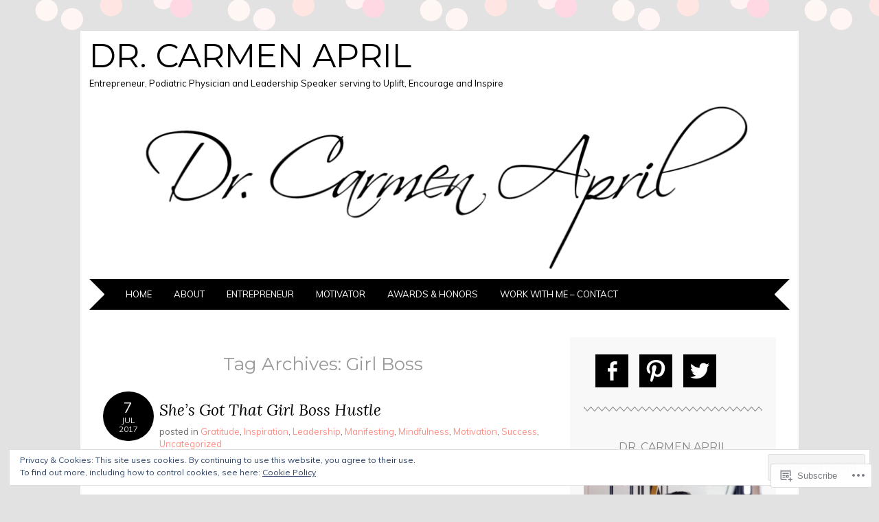

--- FILE ---
content_type: text/html; charset=UTF-8
request_url: https://drcarmenapril.com/tag/girl-boss/
body_size: 25521
content:
<!DOCTYPE html>
<html lang="en">
<head>
<meta charset="UTF-8" />
<meta name="viewport" content="width=device-width" />
<title>Girl Boss | Dr. Carmen April</title>
<link rel="profile" href="http://gmpg.org/xfn/11" />
<link rel="pingback" href="https://drcarmenapril.com/xmlrpc.php" />
<!--[if lt IE 9]>
<script src="https://s0.wp.com/wp-content/themes/pub/adelle/js/html5.js?m=1364897642i" type="text/javascript"></script>
<![endif]-->

<meta name='robots' content='max-image-preview:large' />

<!-- Async WordPress.com Remote Login -->
<script id="wpcom_remote_login_js">
var wpcom_remote_login_extra_auth = '';
function wpcom_remote_login_remove_dom_node_id( element_id ) {
	var dom_node = document.getElementById( element_id );
	if ( dom_node ) { dom_node.parentNode.removeChild( dom_node ); }
}
function wpcom_remote_login_remove_dom_node_classes( class_name ) {
	var dom_nodes = document.querySelectorAll( '.' + class_name );
	for ( var i = 0; i < dom_nodes.length; i++ ) {
		dom_nodes[ i ].parentNode.removeChild( dom_nodes[ i ] );
	}
}
function wpcom_remote_login_final_cleanup() {
	wpcom_remote_login_remove_dom_node_classes( "wpcom_remote_login_msg" );
	wpcom_remote_login_remove_dom_node_id( "wpcom_remote_login_key" );
	wpcom_remote_login_remove_dom_node_id( "wpcom_remote_login_validate" );
	wpcom_remote_login_remove_dom_node_id( "wpcom_remote_login_js" );
	wpcom_remote_login_remove_dom_node_id( "wpcom_request_access_iframe" );
	wpcom_remote_login_remove_dom_node_id( "wpcom_request_access_styles" );
}

// Watch for messages back from the remote login
window.addEventListener( "message", function( e ) {
	if ( e.origin === "https://r-login.wordpress.com" ) {
		var data = {};
		try {
			data = JSON.parse( e.data );
		} catch( e ) {
			wpcom_remote_login_final_cleanup();
			return;
		}

		if ( data.msg === 'LOGIN' ) {
			// Clean up the login check iframe
			wpcom_remote_login_remove_dom_node_id( "wpcom_remote_login_key" );

			var id_regex = new RegExp( /^[0-9]+$/ );
			var token_regex = new RegExp( /^.*|.*|.*$/ );
			if (
				token_regex.test( data.token )
				&& id_regex.test( data.wpcomid )
			) {
				// We have everything we need to ask for a login
				var script = document.createElement( "script" );
				script.setAttribute( "id", "wpcom_remote_login_validate" );
				script.src = '/remote-login.php?wpcom_remote_login=validate'
					+ '&wpcomid=' + data.wpcomid
					+ '&token=' + encodeURIComponent( data.token )
					+ '&host=' + window.location.protocol
					+ '//' + window.location.hostname
					+ '&postid=1854'
					+ '&is_singular=';
				document.body.appendChild( script );
			}

			return;
		}

		// Safari ITP, not logged in, so redirect
		if ( data.msg === 'LOGIN-REDIRECT' ) {
			window.location = 'https://wordpress.com/log-in?redirect_to=' + window.location.href;
			return;
		}

		// Safari ITP, storage access failed, remove the request
		if ( data.msg === 'LOGIN-REMOVE' ) {
			var css_zap = 'html { -webkit-transition: margin-top 1s; transition: margin-top 1s; } /* 9001 */ html { margin-top: 0 !important; } * html body { margin-top: 0 !important; } @media screen and ( max-width: 782px ) { html { margin-top: 0 !important; } * html body { margin-top: 0 !important; } }';
			var style_zap = document.createElement( 'style' );
			style_zap.type = 'text/css';
			style_zap.appendChild( document.createTextNode( css_zap ) );
			document.body.appendChild( style_zap );

			var e = document.getElementById( 'wpcom_request_access_iframe' );
			e.parentNode.removeChild( e );

			document.cookie = 'wordpress_com_login_access=denied; path=/; max-age=31536000';

			return;
		}

		// Safari ITP
		if ( data.msg === 'REQUEST_ACCESS' ) {
			console.log( 'request access: safari' );

			// Check ITP iframe enable/disable knob
			if ( wpcom_remote_login_extra_auth !== 'safari_itp_iframe' ) {
				return;
			}

			// If we are in a "private window" there is no ITP.
			var private_window = false;
			try {
				var opendb = window.openDatabase( null, null, null, null );
			} catch( e ) {
				private_window = true;
			}

			if ( private_window ) {
				console.log( 'private window' );
				return;
			}

			var iframe = document.createElement( 'iframe' );
			iframe.id = 'wpcom_request_access_iframe';
			iframe.setAttribute( 'scrolling', 'no' );
			iframe.setAttribute( 'sandbox', 'allow-storage-access-by-user-activation allow-scripts allow-same-origin allow-top-navigation-by-user-activation' );
			iframe.src = 'https://r-login.wordpress.com/remote-login.php?wpcom_remote_login=request_access&origin=' + encodeURIComponent( data.origin ) + '&wpcomid=' + encodeURIComponent( data.wpcomid );

			var css = 'html { -webkit-transition: margin-top 1s; transition: margin-top 1s; } /* 9001 */ html { margin-top: 46px !important; } * html body { margin-top: 46px !important; } @media screen and ( max-width: 660px ) { html { margin-top: 71px !important; } * html body { margin-top: 71px !important; } #wpcom_request_access_iframe { display: block; height: 71px !important; } } #wpcom_request_access_iframe { border: 0px; height: 46px; position: fixed; top: 0; left: 0; width: 100%; min-width: 100%; z-index: 99999; background: #23282d; } ';

			var style = document.createElement( 'style' );
			style.type = 'text/css';
			style.id = 'wpcom_request_access_styles';
			style.appendChild( document.createTextNode( css ) );
			document.body.appendChild( style );

			document.body.appendChild( iframe );
		}

		if ( data.msg === 'DONE' ) {
			wpcom_remote_login_final_cleanup();
		}
	}
}, false );

// Inject the remote login iframe after the page has had a chance to load
// more critical resources
window.addEventListener( "DOMContentLoaded", function( e ) {
	var iframe = document.createElement( "iframe" );
	iframe.style.display = "none";
	iframe.setAttribute( "scrolling", "no" );
	iframe.setAttribute( "id", "wpcom_remote_login_key" );
	iframe.src = "https://r-login.wordpress.com/remote-login.php"
		+ "?wpcom_remote_login=key"
		+ "&origin=aHR0cHM6Ly9kcmNhcm1lbmFwcmlsLmNvbQ%3D%3D"
		+ "&wpcomid=62614255"
		+ "&time=" + Math.floor( Date.now() / 1000 );
	document.body.appendChild( iframe );
}, false );
</script>
<link rel='dns-prefetch' href='//s0.wp.com' />
<link rel='dns-prefetch' href='//fonts-api.wp.com' />
<link rel="alternate" type="application/rss+xml" title="Dr. Carmen April &raquo; Feed" href="https://drcarmenapril.com/feed/" />
<link rel="alternate" type="application/rss+xml" title="Dr. Carmen April &raquo; Comments Feed" href="https://drcarmenapril.com/comments/feed/" />
<link rel="alternate" type="application/rss+xml" title="Dr. Carmen April &raquo; Girl Boss Tag Feed" href="https://drcarmenapril.com/tag/girl-boss/feed/" />
	<script type="text/javascript">
		/* <![CDATA[ */
		function addLoadEvent(func) {
			var oldonload = window.onload;
			if (typeof window.onload != 'function') {
				window.onload = func;
			} else {
				window.onload = function () {
					oldonload();
					func();
				}
			}
		}
		/* ]]> */
	</script>
	<link crossorigin='anonymous' rel='stylesheet' id='all-css-0-1' href='/wp-content/mu-plugins/widgets/eu-cookie-law/templates/style.css?m=1642463000i&cssminify=yes' type='text/css' media='all' />
<style id='wp-emoji-styles-inline-css'>

	img.wp-smiley, img.emoji {
		display: inline !important;
		border: none !important;
		box-shadow: none !important;
		height: 1em !important;
		width: 1em !important;
		margin: 0 0.07em !important;
		vertical-align: -0.1em !important;
		background: none !important;
		padding: 0 !important;
	}
/*# sourceURL=wp-emoji-styles-inline-css */
</style>
<link crossorigin='anonymous' rel='stylesheet' id='all-css-2-1' href='/wp-content/plugins/gutenberg-core/v22.2.0/build/styles/block-library/style.css?m=1764855221i&cssminify=yes' type='text/css' media='all' />
<style id='wp-block-library-inline-css'>
.has-text-align-justify {
	text-align:justify;
}
.has-text-align-justify{text-align:justify;}

/*# sourceURL=wp-block-library-inline-css */
</style><style id='global-styles-inline-css'>
:root{--wp--preset--aspect-ratio--square: 1;--wp--preset--aspect-ratio--4-3: 4/3;--wp--preset--aspect-ratio--3-4: 3/4;--wp--preset--aspect-ratio--3-2: 3/2;--wp--preset--aspect-ratio--2-3: 2/3;--wp--preset--aspect-ratio--16-9: 16/9;--wp--preset--aspect-ratio--9-16: 9/16;--wp--preset--color--black: #000000;--wp--preset--color--cyan-bluish-gray: #abb8c3;--wp--preset--color--white: #ffffff;--wp--preset--color--pale-pink: #f78da7;--wp--preset--color--vivid-red: #cf2e2e;--wp--preset--color--luminous-vivid-orange: #ff6900;--wp--preset--color--luminous-vivid-amber: #fcb900;--wp--preset--color--light-green-cyan: #7bdcb5;--wp--preset--color--vivid-green-cyan: #00d084;--wp--preset--color--pale-cyan-blue: #8ed1fc;--wp--preset--color--vivid-cyan-blue: #0693e3;--wp--preset--color--vivid-purple: #9b51e0;--wp--preset--gradient--vivid-cyan-blue-to-vivid-purple: linear-gradient(135deg,rgb(6,147,227) 0%,rgb(155,81,224) 100%);--wp--preset--gradient--light-green-cyan-to-vivid-green-cyan: linear-gradient(135deg,rgb(122,220,180) 0%,rgb(0,208,130) 100%);--wp--preset--gradient--luminous-vivid-amber-to-luminous-vivid-orange: linear-gradient(135deg,rgb(252,185,0) 0%,rgb(255,105,0) 100%);--wp--preset--gradient--luminous-vivid-orange-to-vivid-red: linear-gradient(135deg,rgb(255,105,0) 0%,rgb(207,46,46) 100%);--wp--preset--gradient--very-light-gray-to-cyan-bluish-gray: linear-gradient(135deg,rgb(238,238,238) 0%,rgb(169,184,195) 100%);--wp--preset--gradient--cool-to-warm-spectrum: linear-gradient(135deg,rgb(74,234,220) 0%,rgb(151,120,209) 20%,rgb(207,42,186) 40%,rgb(238,44,130) 60%,rgb(251,105,98) 80%,rgb(254,248,76) 100%);--wp--preset--gradient--blush-light-purple: linear-gradient(135deg,rgb(255,206,236) 0%,rgb(152,150,240) 100%);--wp--preset--gradient--blush-bordeaux: linear-gradient(135deg,rgb(254,205,165) 0%,rgb(254,45,45) 50%,rgb(107,0,62) 100%);--wp--preset--gradient--luminous-dusk: linear-gradient(135deg,rgb(255,203,112) 0%,rgb(199,81,192) 50%,rgb(65,88,208) 100%);--wp--preset--gradient--pale-ocean: linear-gradient(135deg,rgb(255,245,203) 0%,rgb(182,227,212) 50%,rgb(51,167,181) 100%);--wp--preset--gradient--electric-grass: linear-gradient(135deg,rgb(202,248,128) 0%,rgb(113,206,126) 100%);--wp--preset--gradient--midnight: linear-gradient(135deg,rgb(2,3,129) 0%,rgb(40,116,252) 100%);--wp--preset--font-size--small: 13px;--wp--preset--font-size--medium: 20px;--wp--preset--font-size--large: 36px;--wp--preset--font-size--x-large: 42px;--wp--preset--font-family--albert-sans: 'Albert Sans', sans-serif;--wp--preset--font-family--alegreya: Alegreya, serif;--wp--preset--font-family--arvo: Arvo, serif;--wp--preset--font-family--bodoni-moda: 'Bodoni Moda', serif;--wp--preset--font-family--bricolage-grotesque: 'Bricolage Grotesque', sans-serif;--wp--preset--font-family--cabin: Cabin, sans-serif;--wp--preset--font-family--chivo: Chivo, sans-serif;--wp--preset--font-family--commissioner: Commissioner, sans-serif;--wp--preset--font-family--cormorant: Cormorant, serif;--wp--preset--font-family--courier-prime: 'Courier Prime', monospace;--wp--preset--font-family--crimson-pro: 'Crimson Pro', serif;--wp--preset--font-family--dm-mono: 'DM Mono', monospace;--wp--preset--font-family--dm-sans: 'DM Sans', sans-serif;--wp--preset--font-family--dm-serif-display: 'DM Serif Display', serif;--wp--preset--font-family--domine: Domine, serif;--wp--preset--font-family--eb-garamond: 'EB Garamond', serif;--wp--preset--font-family--epilogue: Epilogue, sans-serif;--wp--preset--font-family--fahkwang: Fahkwang, sans-serif;--wp--preset--font-family--figtree: Figtree, sans-serif;--wp--preset--font-family--fira-sans: 'Fira Sans', sans-serif;--wp--preset--font-family--fjalla-one: 'Fjalla One', sans-serif;--wp--preset--font-family--fraunces: Fraunces, serif;--wp--preset--font-family--gabarito: Gabarito, system-ui;--wp--preset--font-family--ibm-plex-mono: 'IBM Plex Mono', monospace;--wp--preset--font-family--ibm-plex-sans: 'IBM Plex Sans', sans-serif;--wp--preset--font-family--ibarra-real-nova: 'Ibarra Real Nova', serif;--wp--preset--font-family--instrument-serif: 'Instrument Serif', serif;--wp--preset--font-family--inter: Inter, sans-serif;--wp--preset--font-family--josefin-sans: 'Josefin Sans', sans-serif;--wp--preset--font-family--jost: Jost, sans-serif;--wp--preset--font-family--libre-baskerville: 'Libre Baskerville', serif;--wp--preset--font-family--libre-franklin: 'Libre Franklin', sans-serif;--wp--preset--font-family--literata: Literata, serif;--wp--preset--font-family--lora: Lora, serif;--wp--preset--font-family--merriweather: Merriweather, serif;--wp--preset--font-family--montserrat: Montserrat, sans-serif;--wp--preset--font-family--newsreader: Newsreader, serif;--wp--preset--font-family--noto-sans-mono: 'Noto Sans Mono', sans-serif;--wp--preset--font-family--nunito: Nunito, sans-serif;--wp--preset--font-family--open-sans: 'Open Sans', sans-serif;--wp--preset--font-family--overpass: Overpass, sans-serif;--wp--preset--font-family--pt-serif: 'PT Serif', serif;--wp--preset--font-family--petrona: Petrona, serif;--wp--preset--font-family--piazzolla: Piazzolla, serif;--wp--preset--font-family--playfair-display: 'Playfair Display', serif;--wp--preset--font-family--plus-jakarta-sans: 'Plus Jakarta Sans', sans-serif;--wp--preset--font-family--poppins: Poppins, sans-serif;--wp--preset--font-family--raleway: Raleway, sans-serif;--wp--preset--font-family--roboto: Roboto, sans-serif;--wp--preset--font-family--roboto-slab: 'Roboto Slab', serif;--wp--preset--font-family--rubik: Rubik, sans-serif;--wp--preset--font-family--rufina: Rufina, serif;--wp--preset--font-family--sora: Sora, sans-serif;--wp--preset--font-family--source-sans-3: 'Source Sans 3', sans-serif;--wp--preset--font-family--source-serif-4: 'Source Serif 4', serif;--wp--preset--font-family--space-mono: 'Space Mono', monospace;--wp--preset--font-family--syne: Syne, sans-serif;--wp--preset--font-family--texturina: Texturina, serif;--wp--preset--font-family--urbanist: Urbanist, sans-serif;--wp--preset--font-family--work-sans: 'Work Sans', sans-serif;--wp--preset--spacing--20: 0.44rem;--wp--preset--spacing--30: 0.67rem;--wp--preset--spacing--40: 1rem;--wp--preset--spacing--50: 1.5rem;--wp--preset--spacing--60: 2.25rem;--wp--preset--spacing--70: 3.38rem;--wp--preset--spacing--80: 5.06rem;--wp--preset--shadow--natural: 6px 6px 9px rgba(0, 0, 0, 0.2);--wp--preset--shadow--deep: 12px 12px 50px rgba(0, 0, 0, 0.4);--wp--preset--shadow--sharp: 6px 6px 0px rgba(0, 0, 0, 0.2);--wp--preset--shadow--outlined: 6px 6px 0px -3px rgb(255, 255, 255), 6px 6px rgb(0, 0, 0);--wp--preset--shadow--crisp: 6px 6px 0px rgb(0, 0, 0);}:where(.is-layout-flex){gap: 0.5em;}:where(.is-layout-grid){gap: 0.5em;}body .is-layout-flex{display: flex;}.is-layout-flex{flex-wrap: wrap;align-items: center;}.is-layout-flex > :is(*, div){margin: 0;}body .is-layout-grid{display: grid;}.is-layout-grid > :is(*, div){margin: 0;}:where(.wp-block-columns.is-layout-flex){gap: 2em;}:where(.wp-block-columns.is-layout-grid){gap: 2em;}:where(.wp-block-post-template.is-layout-flex){gap: 1.25em;}:where(.wp-block-post-template.is-layout-grid){gap: 1.25em;}.has-black-color{color: var(--wp--preset--color--black) !important;}.has-cyan-bluish-gray-color{color: var(--wp--preset--color--cyan-bluish-gray) !important;}.has-white-color{color: var(--wp--preset--color--white) !important;}.has-pale-pink-color{color: var(--wp--preset--color--pale-pink) !important;}.has-vivid-red-color{color: var(--wp--preset--color--vivid-red) !important;}.has-luminous-vivid-orange-color{color: var(--wp--preset--color--luminous-vivid-orange) !important;}.has-luminous-vivid-amber-color{color: var(--wp--preset--color--luminous-vivid-amber) !important;}.has-light-green-cyan-color{color: var(--wp--preset--color--light-green-cyan) !important;}.has-vivid-green-cyan-color{color: var(--wp--preset--color--vivid-green-cyan) !important;}.has-pale-cyan-blue-color{color: var(--wp--preset--color--pale-cyan-blue) !important;}.has-vivid-cyan-blue-color{color: var(--wp--preset--color--vivid-cyan-blue) !important;}.has-vivid-purple-color{color: var(--wp--preset--color--vivid-purple) !important;}.has-black-background-color{background-color: var(--wp--preset--color--black) !important;}.has-cyan-bluish-gray-background-color{background-color: var(--wp--preset--color--cyan-bluish-gray) !important;}.has-white-background-color{background-color: var(--wp--preset--color--white) !important;}.has-pale-pink-background-color{background-color: var(--wp--preset--color--pale-pink) !important;}.has-vivid-red-background-color{background-color: var(--wp--preset--color--vivid-red) !important;}.has-luminous-vivid-orange-background-color{background-color: var(--wp--preset--color--luminous-vivid-orange) !important;}.has-luminous-vivid-amber-background-color{background-color: var(--wp--preset--color--luminous-vivid-amber) !important;}.has-light-green-cyan-background-color{background-color: var(--wp--preset--color--light-green-cyan) !important;}.has-vivid-green-cyan-background-color{background-color: var(--wp--preset--color--vivid-green-cyan) !important;}.has-pale-cyan-blue-background-color{background-color: var(--wp--preset--color--pale-cyan-blue) !important;}.has-vivid-cyan-blue-background-color{background-color: var(--wp--preset--color--vivid-cyan-blue) !important;}.has-vivid-purple-background-color{background-color: var(--wp--preset--color--vivid-purple) !important;}.has-black-border-color{border-color: var(--wp--preset--color--black) !important;}.has-cyan-bluish-gray-border-color{border-color: var(--wp--preset--color--cyan-bluish-gray) !important;}.has-white-border-color{border-color: var(--wp--preset--color--white) !important;}.has-pale-pink-border-color{border-color: var(--wp--preset--color--pale-pink) !important;}.has-vivid-red-border-color{border-color: var(--wp--preset--color--vivid-red) !important;}.has-luminous-vivid-orange-border-color{border-color: var(--wp--preset--color--luminous-vivid-orange) !important;}.has-luminous-vivid-amber-border-color{border-color: var(--wp--preset--color--luminous-vivid-amber) !important;}.has-light-green-cyan-border-color{border-color: var(--wp--preset--color--light-green-cyan) !important;}.has-vivid-green-cyan-border-color{border-color: var(--wp--preset--color--vivid-green-cyan) !important;}.has-pale-cyan-blue-border-color{border-color: var(--wp--preset--color--pale-cyan-blue) !important;}.has-vivid-cyan-blue-border-color{border-color: var(--wp--preset--color--vivid-cyan-blue) !important;}.has-vivid-purple-border-color{border-color: var(--wp--preset--color--vivid-purple) !important;}.has-vivid-cyan-blue-to-vivid-purple-gradient-background{background: var(--wp--preset--gradient--vivid-cyan-blue-to-vivid-purple) !important;}.has-light-green-cyan-to-vivid-green-cyan-gradient-background{background: var(--wp--preset--gradient--light-green-cyan-to-vivid-green-cyan) !important;}.has-luminous-vivid-amber-to-luminous-vivid-orange-gradient-background{background: var(--wp--preset--gradient--luminous-vivid-amber-to-luminous-vivid-orange) !important;}.has-luminous-vivid-orange-to-vivid-red-gradient-background{background: var(--wp--preset--gradient--luminous-vivid-orange-to-vivid-red) !important;}.has-very-light-gray-to-cyan-bluish-gray-gradient-background{background: var(--wp--preset--gradient--very-light-gray-to-cyan-bluish-gray) !important;}.has-cool-to-warm-spectrum-gradient-background{background: var(--wp--preset--gradient--cool-to-warm-spectrum) !important;}.has-blush-light-purple-gradient-background{background: var(--wp--preset--gradient--blush-light-purple) !important;}.has-blush-bordeaux-gradient-background{background: var(--wp--preset--gradient--blush-bordeaux) !important;}.has-luminous-dusk-gradient-background{background: var(--wp--preset--gradient--luminous-dusk) !important;}.has-pale-ocean-gradient-background{background: var(--wp--preset--gradient--pale-ocean) !important;}.has-electric-grass-gradient-background{background: var(--wp--preset--gradient--electric-grass) !important;}.has-midnight-gradient-background{background: var(--wp--preset--gradient--midnight) !important;}.has-small-font-size{font-size: var(--wp--preset--font-size--small) !important;}.has-medium-font-size{font-size: var(--wp--preset--font-size--medium) !important;}.has-large-font-size{font-size: var(--wp--preset--font-size--large) !important;}.has-x-large-font-size{font-size: var(--wp--preset--font-size--x-large) !important;}.has-albert-sans-font-family{font-family: var(--wp--preset--font-family--albert-sans) !important;}.has-alegreya-font-family{font-family: var(--wp--preset--font-family--alegreya) !important;}.has-arvo-font-family{font-family: var(--wp--preset--font-family--arvo) !important;}.has-bodoni-moda-font-family{font-family: var(--wp--preset--font-family--bodoni-moda) !important;}.has-bricolage-grotesque-font-family{font-family: var(--wp--preset--font-family--bricolage-grotesque) !important;}.has-cabin-font-family{font-family: var(--wp--preset--font-family--cabin) !important;}.has-chivo-font-family{font-family: var(--wp--preset--font-family--chivo) !important;}.has-commissioner-font-family{font-family: var(--wp--preset--font-family--commissioner) !important;}.has-cormorant-font-family{font-family: var(--wp--preset--font-family--cormorant) !important;}.has-courier-prime-font-family{font-family: var(--wp--preset--font-family--courier-prime) !important;}.has-crimson-pro-font-family{font-family: var(--wp--preset--font-family--crimson-pro) !important;}.has-dm-mono-font-family{font-family: var(--wp--preset--font-family--dm-mono) !important;}.has-dm-sans-font-family{font-family: var(--wp--preset--font-family--dm-sans) !important;}.has-dm-serif-display-font-family{font-family: var(--wp--preset--font-family--dm-serif-display) !important;}.has-domine-font-family{font-family: var(--wp--preset--font-family--domine) !important;}.has-eb-garamond-font-family{font-family: var(--wp--preset--font-family--eb-garamond) !important;}.has-epilogue-font-family{font-family: var(--wp--preset--font-family--epilogue) !important;}.has-fahkwang-font-family{font-family: var(--wp--preset--font-family--fahkwang) !important;}.has-figtree-font-family{font-family: var(--wp--preset--font-family--figtree) !important;}.has-fira-sans-font-family{font-family: var(--wp--preset--font-family--fira-sans) !important;}.has-fjalla-one-font-family{font-family: var(--wp--preset--font-family--fjalla-one) !important;}.has-fraunces-font-family{font-family: var(--wp--preset--font-family--fraunces) !important;}.has-gabarito-font-family{font-family: var(--wp--preset--font-family--gabarito) !important;}.has-ibm-plex-mono-font-family{font-family: var(--wp--preset--font-family--ibm-plex-mono) !important;}.has-ibm-plex-sans-font-family{font-family: var(--wp--preset--font-family--ibm-plex-sans) !important;}.has-ibarra-real-nova-font-family{font-family: var(--wp--preset--font-family--ibarra-real-nova) !important;}.has-instrument-serif-font-family{font-family: var(--wp--preset--font-family--instrument-serif) !important;}.has-inter-font-family{font-family: var(--wp--preset--font-family--inter) !important;}.has-josefin-sans-font-family{font-family: var(--wp--preset--font-family--josefin-sans) !important;}.has-jost-font-family{font-family: var(--wp--preset--font-family--jost) !important;}.has-libre-baskerville-font-family{font-family: var(--wp--preset--font-family--libre-baskerville) !important;}.has-libre-franklin-font-family{font-family: var(--wp--preset--font-family--libre-franklin) !important;}.has-literata-font-family{font-family: var(--wp--preset--font-family--literata) !important;}.has-lora-font-family{font-family: var(--wp--preset--font-family--lora) !important;}.has-merriweather-font-family{font-family: var(--wp--preset--font-family--merriweather) !important;}.has-montserrat-font-family{font-family: var(--wp--preset--font-family--montserrat) !important;}.has-newsreader-font-family{font-family: var(--wp--preset--font-family--newsreader) !important;}.has-noto-sans-mono-font-family{font-family: var(--wp--preset--font-family--noto-sans-mono) !important;}.has-nunito-font-family{font-family: var(--wp--preset--font-family--nunito) !important;}.has-open-sans-font-family{font-family: var(--wp--preset--font-family--open-sans) !important;}.has-overpass-font-family{font-family: var(--wp--preset--font-family--overpass) !important;}.has-pt-serif-font-family{font-family: var(--wp--preset--font-family--pt-serif) !important;}.has-petrona-font-family{font-family: var(--wp--preset--font-family--petrona) !important;}.has-piazzolla-font-family{font-family: var(--wp--preset--font-family--piazzolla) !important;}.has-playfair-display-font-family{font-family: var(--wp--preset--font-family--playfair-display) !important;}.has-plus-jakarta-sans-font-family{font-family: var(--wp--preset--font-family--plus-jakarta-sans) !important;}.has-poppins-font-family{font-family: var(--wp--preset--font-family--poppins) !important;}.has-raleway-font-family{font-family: var(--wp--preset--font-family--raleway) !important;}.has-roboto-font-family{font-family: var(--wp--preset--font-family--roboto) !important;}.has-roboto-slab-font-family{font-family: var(--wp--preset--font-family--roboto-slab) !important;}.has-rubik-font-family{font-family: var(--wp--preset--font-family--rubik) !important;}.has-rufina-font-family{font-family: var(--wp--preset--font-family--rufina) !important;}.has-sora-font-family{font-family: var(--wp--preset--font-family--sora) !important;}.has-source-sans-3-font-family{font-family: var(--wp--preset--font-family--source-sans-3) !important;}.has-source-serif-4-font-family{font-family: var(--wp--preset--font-family--source-serif-4) !important;}.has-space-mono-font-family{font-family: var(--wp--preset--font-family--space-mono) !important;}.has-syne-font-family{font-family: var(--wp--preset--font-family--syne) !important;}.has-texturina-font-family{font-family: var(--wp--preset--font-family--texturina) !important;}.has-urbanist-font-family{font-family: var(--wp--preset--font-family--urbanist) !important;}.has-work-sans-font-family{font-family: var(--wp--preset--font-family--work-sans) !important;}
/*# sourceURL=global-styles-inline-css */
</style>

<style id='classic-theme-styles-inline-css'>
/*! This file is auto-generated */
.wp-block-button__link{color:#fff;background-color:#32373c;border-radius:9999px;box-shadow:none;text-decoration:none;padding:calc(.667em + 2px) calc(1.333em + 2px);font-size:1.125em}.wp-block-file__button{background:#32373c;color:#fff;text-decoration:none}
/*# sourceURL=/wp-includes/css/classic-themes.min.css */
</style>
<link crossorigin='anonymous' rel='stylesheet' id='all-css-4-1' href='/_static/??-eJyFjtEKwjAMRX/INGxuTh/ET5G2C7Ou7UrTOvx7OxQVFH0JyeWeQ3AOoCefyCcMNg/GM+pJ2UmPjLWotqICNi5YgkgX0WBvOD0bwOlqSWjmFb6JXIaXK1LJXZBpaTjqjSRLrtR+YXMoDCgVIjFDmc5kB+lUQP7g7jGGrFD2ZC3h37fOlILU4+NGzh6PxmscyFM0BeDv6+I8uH3Vteu6222a9nwDDWl3Dw==&cssminify=yes' type='text/css' media='all' />
<link rel='stylesheet' id='adelle-muli-css' href='https://fonts-api.wp.com/css?family=Muli%3A400%2C400italic&#038;ver=6.9-RC2-61304' media='all' />
<link rel='stylesheet' id='adelle-lora-css' href='https://fonts-api.wp.com/css?family=Lora%3A400%2C400italic%2C700%2C700italic&#038;ver=6.9-RC2-61304' media='all' />
<link rel='stylesheet' id='adelle-montserrat-css' href='https://fonts-api.wp.com/css?family=Montserrat%3A400%2C700&#038;ver=6.9-RC2-61304' media='all' />
<link crossorigin='anonymous' rel='stylesheet' id='all-css-10-1' href='/_static/??-eJx9y0EOwjAMRNELYaxKQYUF4ixpcEOQY0e1o6q3p+zKht18aR6uDZKKkzj6iyoZtj5hfBIzYZGE5huTwdqS1nMyO+GB1A6Ney5iuNDEmveZcX8d8h/KpMCaoheVn4CZY1m+9FHvQ7jcQriOQ3h/APvHQNs=&cssminify=yes' type='text/css' media='all' />
<link crossorigin='anonymous' rel='stylesheet' id='print-css-11-1' href='/wp-content/mu-plugins/global-print/global-print.css?m=1465851035i&cssminify=yes' type='text/css' media='print' />
<style id='jetpack-global-styles-frontend-style-inline-css'>
:root { --font-headings: unset; --font-base: unset; --font-headings-default: -apple-system,BlinkMacSystemFont,"Segoe UI",Roboto,Oxygen-Sans,Ubuntu,Cantarell,"Helvetica Neue",sans-serif; --font-base-default: -apple-system,BlinkMacSystemFont,"Segoe UI",Roboto,Oxygen-Sans,Ubuntu,Cantarell,"Helvetica Neue",sans-serif;}
/*# sourceURL=jetpack-global-styles-frontend-style-inline-css */
</style>
<link crossorigin='anonymous' rel='stylesheet' id='all-css-14-1' href='/wp-content/themes/h4/global.css?m=1420737423i&cssminify=yes' type='text/css' media='all' />
<script type="text/javascript" id="wpcom-actionbar-placeholder-js-extra">
/* <![CDATA[ */
var actionbardata = {"siteID":"62614255","postID":"0","siteURL":"https://drcarmenapril.com","xhrURL":"https://drcarmenapril.com/wp-admin/admin-ajax.php","nonce":"bdae942ed4","isLoggedIn":"","statusMessage":"","subsEmailDefault":"instantly","proxyScriptUrl":"https://s0.wp.com/wp-content/js/wpcom-proxy-request.js?m=1513050504i&amp;ver=20211021","i18n":{"followedText":"New posts from this site will now appear in your \u003Ca href=\"https://wordpress.com/reader\"\u003EReader\u003C/a\u003E","foldBar":"Collapse this bar","unfoldBar":"Expand this bar","shortLinkCopied":"Shortlink copied to clipboard."}};
//# sourceURL=wpcom-actionbar-placeholder-js-extra
/* ]]> */
</script>
<script type="text/javascript" id="jetpack-mu-wpcom-settings-js-before">
/* <![CDATA[ */
var JETPACK_MU_WPCOM_SETTINGS = {"assetsUrl":"https://s0.wp.com/wp-content/mu-plugins/jetpack-mu-wpcom-plugin/sun/jetpack_vendor/automattic/jetpack-mu-wpcom/src/build/"};
//# sourceURL=jetpack-mu-wpcom-settings-js-before
/* ]]> */
</script>
<script crossorigin='anonymous' type='text/javascript'  src='/_static/??/wp-content/js/rlt-proxy.js,/wp-content/blog-plugins/wordads-classes/js/cmp/v2/cmp-non-gdpr.js?m=1720530689j'></script>
<script type="text/javascript" id="rlt-proxy-js-after">
/* <![CDATA[ */
	rltInitialize( {"token":null,"iframeOrigins":["https:\/\/widgets.wp.com"]} );
//# sourceURL=rlt-proxy-js-after
/* ]]> */
</script>
<link rel="EditURI" type="application/rsd+xml" title="RSD" href="https://drcarmenapril.wordpress.com/xmlrpc.php?rsd" />
<meta name="generator" content="WordPress.com" />

<!-- Jetpack Open Graph Tags -->
<meta property="og:type" content="website" />
<meta property="og:title" content="Girl Boss &#8211; Dr. Carmen April" />
<meta property="og:url" content="https://drcarmenapril.com/tag/girl-boss/" />
<meta property="og:site_name" content="Dr. Carmen April" />
<meta property="og:image" content="https://s0.wp.com/i/blank.jpg?m=1383295312i" />
<meta property="og:image:width" content="200" />
<meta property="og:image:height" content="200" />
<meta property="og:image:alt" content="" />
<meta property="og:locale" content="en_US" />

<!-- End Jetpack Open Graph Tags -->
<link rel="shortcut icon" type="image/x-icon" href="https://s0.wp.com/i/favicon.ico?m=1713425267i" sizes="16x16 24x24 32x32 48x48" />
<link rel="icon" type="image/x-icon" href="https://s0.wp.com/i/favicon.ico?m=1713425267i" sizes="16x16 24x24 32x32 48x48" />
<link rel="apple-touch-icon" href="https://s0.wp.com/i/webclip.png?m=1713868326i" />
<link rel='openid.server' href='https://drcarmenapril.com/?openidserver=1' />
<link rel='openid.delegate' href='https://drcarmenapril.com/' />
<link rel="search" type="application/opensearchdescription+xml" href="https://drcarmenapril.com/osd.xml" title="Dr. Carmen April" />
<link rel="search" type="application/opensearchdescription+xml" href="https://s1.wp.com/opensearch.xml" title="WordPress.com" />
<meta name="theme-color" content="#e2e2e2" />
		<style type="text/css">
			.recentcomments a {
				display: inline !important;
				padding: 0 !important;
				margin: 0 !important;
			}

			table.recentcommentsavatartop img.avatar, table.recentcommentsavatarend img.avatar {
				border: 0px;
				margin: 0;
			}

			table.recentcommentsavatartop a, table.recentcommentsavatarend a {
				border: 0px !important;
				background-color: transparent !important;
			}

			td.recentcommentsavatarend, td.recentcommentsavatartop {
				padding: 0px 0px 1px 0px;
				margin: 0px;
			}

			td.recentcommentstextend {
				border: none !important;
				padding: 0px 0px 2px 10px;
			}

			.rtl td.recentcommentstextend {
				padding: 0px 10px 2px 0px;
			}

			td.recentcommentstexttop {
				border: none;
				padding: 0px 0px 0px 10px;
			}

			.rtl td.recentcommentstexttop {
				padding: 0px 10px 0px 0px;
			}
		</style>
		<meta name="description" content="Posts about Girl Boss written by Dr. Carmen April" />
	<style type="text/css">
			.site-title a,
		.site-description {
			color: #000;
		}
	
			.site-header hgroup {
			margin-bottom: 1em;
		}
		.site-header img {
			margin-bottom: 0.4em;
		}
		</style>
	<style type="text/css" id="custom-background-css">
body.custom-background { background-color: #e2e2e2; }
</style>
			<script type="text/javascript">

			window.doNotSellCallback = function() {

				var linkElements = [
					'a[href="https://wordpress.com/?ref=footer_blog"]',
					'a[href="https://wordpress.com/?ref=footer_website"]',
					'a[href="https://wordpress.com/?ref=vertical_footer"]',
					'a[href^="https://wordpress.com/?ref=footer_segment_"]',
				].join(',');

				var dnsLink = document.createElement( 'a' );
				dnsLink.href = 'https://wordpress.com/advertising-program-optout/';
				dnsLink.classList.add( 'do-not-sell-link' );
				dnsLink.rel = 'nofollow';
				dnsLink.style.marginLeft = '0.5em';
				dnsLink.textContent = 'Do Not Sell or Share My Personal Information';

				var creditLinks = document.querySelectorAll( linkElements );

				if ( 0 === creditLinks.length ) {
					return false;
				}

				Array.prototype.forEach.call( creditLinks, function( el ) {
					el.insertAdjacentElement( 'afterend', dnsLink );
				});

				return true;
			};

		</script>
		<style type="text/css" id="custom-colors-css"> 	.navigation-main:before,
 	.site-footer:before {
 		border-left-color: #fff !important;
 	}
 	 .navigation-main:after,
 	 .site-footer:after {
 		border-right-color: #fff !important;
 	}
.navigation-main, .navigation-main a, .entry-header .post-date .entry-day, .sticky .entry-title:before, #social-networks a { color: #FFFFFF;}
.page-links a span.active-link, .navigation-paging a, #cancel-comment-reply-link, #infinite-handle span, #social-networks a:hover { color: #FFFFFF;}
.navigation-main li.current_page_item a, .navigation-main li.current-menu-item a { color: #FF8F85;}
.navigation-main li > a:after, .navigation-main ul li > a:after, .site-info { color: #999999;}
.main-small-navigation ul li a { color: #EEEEEE;}
.entry-header .post-date a { color: #DDDDDD;}
.site-info a:hover { color: #CCCCCC;}
body { background: #ffffff;}
</style>
<script type="text/javascript">
	window.google_analytics_uacct = "UA-52447-2";
</script>

<script type="text/javascript">
	var _gaq = _gaq || [];
	_gaq.push(['_setAccount', 'UA-52447-2']);
	_gaq.push(['_gat._anonymizeIp']);
	_gaq.push(['_setDomainName', 'none']);
	_gaq.push(['_setAllowLinker', true]);
	_gaq.push(['_initData']);
	_gaq.push(['_trackPageview']);

	(function() {
		var ga = document.createElement('script'); ga.type = 'text/javascript'; ga.async = true;
		ga.src = ('https:' == document.location.protocol ? 'https://ssl' : 'http://www') + '.google-analytics.com/ga.js';
		(document.getElementsByTagName('head')[0] || document.getElementsByTagName('body')[0]).appendChild(ga);
	})();
</script>
<link crossorigin='anonymous' rel='stylesheet' id='all-css-0-3' href='/_static/??-eJydzMsKAjEMheEXsgYv4+BCfBSJmVg6k6alaaevL4K6Fpfn5/BBz46SVtYKsbkszQc1mLlmpOW9wZrCLSjBXRItBtZD5rIlsw38DMQ0NWEDwpKasXw/n/Cn18PkuRr4gitWLC6X9AjCL+4aL7txOOzH8+k4zE8XPlkU&cssminify=yes' type='text/css' media='all' />
<link rel='stylesheet' id='gravatar-card-services-css' href='https://secure.gravatar.com/css/services.css?ver=202602924dcd77a86c6f1d3698ec27fc5da92b28585ddad3ee636c0397cf312193b2a1' media='all' />
<link crossorigin='anonymous' rel='stylesheet' id='all-css-2-3' href='/wp-content/mu-plugins/jetpack-plugin/sun/_inc/build/subscriptions/subscriptions.min.css?m=1753981412i&cssminify=yes' type='text/css' media='all' />
</head>

<body class="archive tag tag-girl-boss tag-31331469 custom-background wp-theme-pubadelle customizer-styles-applied jetpack-reblog-enabled">
<div id="wrapper" class="site-container">
	<div id="page" class="hfeed site">
				<header id="masthead" class="site-header" role="banner">
			<hgroup>
				<h1 class="site-title"><a href="https://drcarmenapril.com/" title="Dr. Carmen April" rel="home">Dr. Carmen April</a></h1>
				<h2 class="site-description">Entrepreneur, Podiatric Physician and Leadership Speaker serving to Uplift, Encourage and Inspire</h2>
			</hgroup>

							<a href="https://drcarmenapril.com/" title="Dr. Carmen April" rel="home">
					<img src="https://drcarmenapril.com/wp-content/uploads/2014/01/cropped-dr-carmen-april-signature-logo-21.png" width="1040" height="250.80144404332" alt="" />
				</a>
			
			<nav id="site-navigation" class="navigation-main" role="navigation">
				<h1 class="menu-toggle">Menu</h1>
				<div class="screen-reader-text skip-link"><a href="#content" title="Skip to content">Skip to content</a></div>

				<div class="menu-my-menu-bar-container"><ul id="menu-my-menu-bar" class="menu"><li id="menu-item-33" class="menu-item menu-item-type-custom menu-item-object-custom menu-item-33"><a href="https://drcarmenapril.wordpress.com/">Home</a></li>
<li id="menu-item-34" class="menu-item menu-item-type-post_type menu-item-object-page menu-item-34"><a href="https://drcarmenapril.com/about/">About</a></li>
<li id="menu-item-49" class="menu-item menu-item-type-post_type menu-item-object-page menu-item-49"><a href="https://drcarmenapril.com/the-physician/">Entrepreneur</a></li>
<li id="menu-item-51" class="menu-item menu-item-type-post_type menu-item-object-page menu-item-51"><a href="https://drcarmenapril.com/the-motivator/">Motivator</a></li>
<li id="menu-item-52" class="menu-item menu-item-type-post_type menu-item-object-page menu-item-52"><a href="https://drcarmenapril.com/awards-honors/">Awards &amp; Honors</a></li>
<li id="menu-item-74" class="menu-item menu-item-type-post_type menu-item-object-page menu-item-74"><a href="https://drcarmenapril.com/work-with-me-contact/">Work With Me – Contact</a></li>
</ul></div>			</nav><!-- #site-navigation -->
		</header><!-- #masthead -->

		<div id="main" class="site-main">

	<section id="primary" class="content-area">
		<div id="content" class="site-content" role="main">

		
			<header class="page-header">
				<h1 class="page-title">
					Tag Archives: <span>Girl Boss</span>				</h1>
							</header><!-- .page-header -->

						
				
<article id="post-1854" class="post-1854 post type-post status-publish format-standard hentry category-gratitude category-inspiration category-leadership category-manifesting category-mindfulness category-motivation category-success category-uncategorized tag-boss-ladies tag-boss-lady tag-girl-boss tag-inspiration tag-inspirational-quotes tag-motivation tag-motivational-quotes tag-motivational-speaker">
	<header class="entry-header clear">
					<div class="post-date"><a href="https://drcarmenapril.com/2017/07/07/shes-got-that-girl-boss-hustle/" title="12:34 pm" rel="bookmark"><time class="entry-date" datetime="July 7, 2017"><span class="entry-day">7</span><span class="entry-month">Jul</span><span class="entry-year">2017</span></time></a></div>				<h1 class="entry-title"><a href="https://drcarmenapril.com/2017/07/07/shes-got-that-girl-boss-hustle/" rel="bookmark">She&#8217;s Got That Girl Boss&nbsp;Hustle</a></h1>						<div class="entry-meta">
							<span class="cat-links">
			Posted in <a href="https://drcarmenapril.com/category/gratitude/" rel="category tag">Gratitude</a>, <a href="https://drcarmenapril.com/category/inspiration/" rel="category tag">Inspiration</a>, <a href="https://drcarmenapril.com/category/leadership/" rel="category tag">Leadership</a>, <a href="https://drcarmenapril.com/category/manifesting/" rel="category tag">Manifesting</a>, <a href="https://drcarmenapril.com/category/mindfulness/" rel="category tag">Mindfulness</a>, <a href="https://drcarmenapril.com/category/motivation/" rel="category tag">Motivation</a>, <a href="https://drcarmenapril.com/category/success/" rel="category tag">Success</a>, <a href="https://drcarmenapril.com/category/uncategorized/" rel="category tag">Uncategorized</a>		</span>
			
	<span class="byline">
		by <span class="author vcard"><a class="url fn n" href="https://drcarmenapril.com/author/drcarmenapril/" title="View all posts by Dr. Carmen April" rel="author">Dr. Carmen April</a></span>	</span>
				</div><!-- .entry-meta -->
						</header><!-- .entry-header -->

		<div class="entry-content">
		<h1 style="text-align: center"><em>She&#8217;s Got That Girl Boss Hustle</em></h1>
<p style="text-align: center"><del>SHOULD</del></p>
<p style="text-align: center"><del>WOULD</del></p>
<p style="text-align: center"><del>COULD</del></p>
<h1 style="text-align: center"><em>DID !</em></h1>
<p style="text-align: center"><img data-attachment-id="1892" data-permalink="https://drcarmenapril.com/2017/07/07/shes-got-that-girl-boss-hustle/img_4821sdslt/#main" data-orig-file="https://drcarmenapril.com/wp-content/uploads/2017/06/img_4821sdslt.jpg" data-orig-size="3456,5184" data-comments-opened="1" data-image-meta="{&quot;aperture&quot;:&quot;5.6&quot;,&quot;credit&quot;:&quot;&quot;,&quot;camera&quot;:&quot;Canon EOS REBEL T3i&quot;,&quot;caption&quot;:&quot;&quot;,&quot;created_timestamp&quot;:&quot;1495222157&quot;,&quot;copyright&quot;:&quot;&quot;,&quot;focal_length&quot;:&quot;50&quot;,&quot;iso&quot;:&quot;1600&quot;,&quot;shutter_speed&quot;:&quot;0.001&quot;,&quot;title&quot;:&quot;&quot;,&quot;orientation&quot;:&quot;1&quot;}" data-image-title="Dr Carmen April Girl Boss" data-image-description="" data-image-caption="" data-medium-file="https://drcarmenapril.com/wp-content/uploads/2017/06/img_4821sdslt.jpg?w=200" data-large-file="https://drcarmenapril.com/wp-content/uploads/2017/06/img_4821sdslt.jpg?w=640" class="aligncenter wp-image-1892" src="https://drcarmenapril.com/wp-content/uploads/2017/06/img_4821sdslt.jpg?w=300&#038;h=450" alt="Dr Carmen April Girl Boss" width="300" height="450" srcset="https://drcarmenapril.com/wp-content/uploads/2017/06/img_4821sdslt.jpg?w=300 300w, https://drcarmenapril.com/wp-content/uploads/2017/06/img_4821sdslt.jpg?w=600 600w, https://drcarmenapril.com/wp-content/uploads/2017/06/img_4821sdslt.jpg?w=100 100w, https://drcarmenapril.com/wp-content/uploads/2017/06/img_4821sdslt.jpg?w=200 200w" sizes="(max-width: 300px) 100vw, 300px" /></p>
<p style="text-align: center"><em><strong>&#8220;Little Girls With Dreams Become Girls With Vision&#8221;</strong></em></p>
<p style="text-align: justify">          I&#8217;ve always been a dreamer, dreaming the extraordinary, dreaming about things so grand they seem unbelievable to some and flat out crazy to others. I&#8217;m a fierce go-getter and not easily discouraged. I believe in the power of my dreams and know, for a fact, that if I can believe it&#8230;..<em><strong>I WILL see it!</strong></em></p>
<p style="text-align: justify">          My husband surprised me with tickets to see <a href="http://www.mistyCopeland.com">Misty Copeland</a> perform with the American Ballet Theatre at the Metropolitan Opera House in New York City last month (que my happy dance!)!!!! He knows how much I admire Misty as an AMAZING ballet dancer, the very first African American principle dancer for the American Ballet Theatre!! Her performance in Don Quixote was nothing short of amazing and I&#8217;m so blessed to have been able to see her do what she was born to do. Misty Copeland is the definition of a #GirlBoss!  While we were in NYC, one of my fave get-a-way spots because of the lively energy of the city, I had an idea for an impromptu photo shoot right outside our hotel, a block away from Times Square&#8230;&#8230;&#8230;&#8230; and with my Hubby as the photographer 🙂</p>
<p style="text-align: justify">           Y&#8217;all know I&#8217;m about lifting others as I climb and I think it&#8217;s important that women entrepreneurs share stories of our journey, inspiration and encouragement along the way! Its the reason for this blog &#8211; to share inspiration, motivation and encouragement on a regular basis to those looking for inspiration while following their dreams.</p>
<p style="text-align: justify">          I&#8217;m big on inspirational quotes because they are simple enough to memorize quickly. When I need a bit of inspiration and encouragement in my life, they are easy to recall, but pack a powerful punch! So, here are some pearls of inspiration for the #GirlBosses , #BossLadies , &amp; #WomenOnTheMove !</p>
<p><img data-attachment-id="1855" data-permalink="https://drcarmenapril.com/2017/07/07/shes-got-that-girl-boss-hustle/img_4442sdslt/#main" data-orig-file="https://drcarmenapril.com/wp-content/uploads/2017/06/img_4442sdslt.jpg" data-orig-size="3456,5184" data-comments-opened="1" data-image-meta="{&quot;aperture&quot;:&quot;5.6&quot;,&quot;credit&quot;:&quot;&quot;,&quot;camera&quot;:&quot;Canon EOS REBEL T3i&quot;,&quot;caption&quot;:&quot;&quot;,&quot;created_timestamp&quot;:&quot;1495220555&quot;,&quot;copyright&quot;:&quot;&quot;,&quot;focal_length&quot;:&quot;50&quot;,&quot;iso&quot;:&quot;1600&quot;,&quot;shutter_speed&quot;:&quot;0.0025&quot;,&quot;title&quot;:&quot;&quot;,&quot;orientation&quot;:&quot;1&quot;}" data-image-title="Dr Carmen April Girl Boss" data-image-description="" data-image-caption="" data-medium-file="https://drcarmenapril.com/wp-content/uploads/2017/06/img_4442sdslt.jpg?w=200" data-large-file="https://drcarmenapril.com/wp-content/uploads/2017/06/img_4442sdslt.jpg?w=640" class="alignleft wp-image-1855" src="https://drcarmenapril.com/wp-content/uploads/2017/06/img_4442sdslt.jpg?w=300&#038;h=450" alt="Dr Carmen April Girl Boss" width="300" height="450" srcset="https://drcarmenapril.com/wp-content/uploads/2017/06/img_4442sdslt.jpg?w=200 200w, https://drcarmenapril.com/wp-content/uploads/2017/06/img_4442sdslt.jpg?w=300 300w, https://drcarmenapril.com/wp-content/uploads/2017/06/img_4442sdslt.jpg?w=600 600w, https://drcarmenapril.com/wp-content/uploads/2017/06/img_4442sdslt.jpg?w=100 100w" sizes="(max-width: 300px) 100vw, 300px" /></p>
<p><strong><em>&#8220;Don&#8217;t ask what the world needs. Ask what makes you come alive and go do it. Because what the world needs is people who have come alive.&#8221;<br />
</em></strong></p>
<p style="text-align: right"><em><strong>&#8220;I&#8217;m on a mission to build an EMPIRE and leave a LEGACY&#8221;</strong></em><img data-attachment-id="1864" data-permalink="https://drcarmenapril.com/2017/07/07/shes-got-that-girl-boss-hustle/img_4578sdslt/#main" data-orig-file="https://drcarmenapril.com/wp-content/uploads/2017/06/img_4578sdslt.jpg" data-orig-size="3456,5184" data-comments-opened="1" data-image-meta="{&quot;aperture&quot;:&quot;5.6&quot;,&quot;credit&quot;:&quot;&quot;,&quot;camera&quot;:&quot;Canon EOS REBEL T3i&quot;,&quot;caption&quot;:&quot;&quot;,&quot;created_timestamp&quot;:&quot;1495221171&quot;,&quot;copyright&quot;:&quot;&quot;,&quot;focal_length&quot;:&quot;50&quot;,&quot;iso&quot;:&quot;1600&quot;,&quot;shutter_speed&quot;:&quot;0.002&quot;,&quot;title&quot;:&quot;&quot;,&quot;orientation&quot;:&quot;1&quot;}" data-image-title="Dr Carmen April Girl Boss" data-image-description="" data-image-caption="" data-medium-file="https://drcarmenapril.com/wp-content/uploads/2017/06/img_4578sdslt.jpg?w=200" data-large-file="https://drcarmenapril.com/wp-content/uploads/2017/06/img_4578sdslt.jpg?w=640" class="alignright wp-image-1864" src="https://drcarmenapril.com/wp-content/uploads/2017/06/img_4578sdslt.jpg?w=300&#038;h=450" alt="Dr Carmen April Girl Boss" width="300" height="450" srcset="https://drcarmenapril.com/wp-content/uploads/2017/06/img_4578sdslt.jpg?w=200 200w, https://drcarmenapril.com/wp-content/uploads/2017/06/img_4578sdslt.jpg?w=300 300w, https://drcarmenapril.com/wp-content/uploads/2017/06/img_4578sdslt.jpg?w=600 600w, https://drcarmenapril.com/wp-content/uploads/2017/06/img_4578sdslt.jpg?w=100 100w" sizes="(max-width: 300px) 100vw, 300px" /></p>
<p style="text-align: right"><em><strong>A flower does not think of competing with the flower next to it. It just BLOOMS.</strong></em><img data-attachment-id="1865" data-permalink="https://drcarmenapril.com/2017/07/07/shes-got-that-girl-boss-hustle/img_4593sdslt/#main" data-orig-file="https://drcarmenapril.com/wp-content/uploads/2017/06/img_4593sdslt.jpg" data-orig-size="3456,5184" data-comments-opened="1" data-image-meta="{&quot;aperture&quot;:&quot;5.6&quot;,&quot;credit&quot;:&quot;&quot;,&quot;camera&quot;:&quot;Canon EOS REBEL T3i&quot;,&quot;caption&quot;:&quot;&quot;,&quot;created_timestamp&quot;:&quot;1495221199&quot;,&quot;copyright&quot;:&quot;&quot;,&quot;focal_length&quot;:&quot;50&quot;,&quot;iso&quot;:&quot;1600&quot;,&quot;shutter_speed&quot;:&quot;0.002&quot;,&quot;title&quot;:&quot;&quot;,&quot;orientation&quot;:&quot;1&quot;}" data-image-title="Dr Carmen April Girl Boss" data-image-description="" data-image-caption="" data-medium-file="https://drcarmenapril.com/wp-content/uploads/2017/06/img_4593sdslt.jpg?w=200" data-large-file="https://drcarmenapril.com/wp-content/uploads/2017/06/img_4593sdslt.jpg?w=640" loading="lazy" class="alignright wp-image-1865" src="https://drcarmenapril.com/wp-content/uploads/2017/06/img_4593sdslt.jpg?w=300&#038;h=450" alt="Dr Carmen April Girl Boss" width="300" height="450" srcset="https://drcarmenapril.com/wp-content/uploads/2017/06/img_4593sdslt.jpg?w=200 200w, https://drcarmenapril.com/wp-content/uploads/2017/06/img_4593sdslt.jpg?w=300 300w, https://drcarmenapril.com/wp-content/uploads/2017/06/img_4593sdslt.jpg?w=600 600w, https://drcarmenapril.com/wp-content/uploads/2017/06/img_4593sdslt.jpg?w=100 100w" sizes="(max-width: 300px) 100vw, 300px" /></p>
<p><img data-attachment-id="1866" data-permalink="https://drcarmenapril.com/2017/07/07/shes-got-that-girl-boss-hustle/img_4599sdslt/#main" data-orig-file="https://drcarmenapril.com/wp-content/uploads/2017/06/img_4599sdslt.jpg" data-orig-size="3456,5184" data-comments-opened="1" data-image-meta="{&quot;aperture&quot;:&quot;5.6&quot;,&quot;credit&quot;:&quot;&quot;,&quot;camera&quot;:&quot;Canon EOS REBEL T3i&quot;,&quot;caption&quot;:&quot;&quot;,&quot;created_timestamp&quot;:&quot;1495221252&quot;,&quot;copyright&quot;:&quot;&quot;,&quot;focal_length&quot;:&quot;50&quot;,&quot;iso&quot;:&quot;1600&quot;,&quot;shutter_speed&quot;:&quot;0.0025&quot;,&quot;title&quot;:&quot;&quot;,&quot;orientation&quot;:&quot;1&quot;}" data-image-title="Dr Carmen April Girl Boss" data-image-description="" data-image-caption="" data-medium-file="https://drcarmenapril.com/wp-content/uploads/2017/06/img_4599sdslt.jpg?w=200" data-large-file="https://drcarmenapril.com/wp-content/uploads/2017/06/img_4599sdslt.jpg?w=640" loading="lazy" class="alignleft wp-image-1866" src="https://drcarmenapril.com/wp-content/uploads/2017/06/img_4599sdslt.jpg?w=300&#038;h=450" alt="Dr Carmen April Girl Boss" width="300" height="450" srcset="https://drcarmenapril.com/wp-content/uploads/2017/06/img_4599sdslt.jpg?w=200 200w, https://drcarmenapril.com/wp-content/uploads/2017/06/img_4599sdslt.jpg?w=300 300w, https://drcarmenapril.com/wp-content/uploads/2017/06/img_4599sdslt.jpg?w=600 600w, https://drcarmenapril.com/wp-content/uploads/2017/06/img_4599sdslt.jpg?w=100 100w" sizes="(max-width: 300px) 100vw, 300px" /><em><strong>Be THANKFUL for what you have. Be fearless in what you want!</strong></em></p>
<p style="text-align: right"><em><strong>&#8220;I LOVE my Boss.&#8221; (P.S. &#8211; I work for myself!)</strong></em><img data-attachment-id="1870" data-permalink="https://drcarmenapril.com/2017/07/07/shes-got-that-girl-boss-hustle/img_4622sdslt/#main" data-orig-file="https://drcarmenapril.com/wp-content/uploads/2017/06/img_4622sdslt.jpg" data-orig-size="3456,5184" data-comments-opened="1" data-image-meta="{&quot;aperture&quot;:&quot;5.6&quot;,&quot;credit&quot;:&quot;&quot;,&quot;camera&quot;:&quot;Canon EOS REBEL T3i&quot;,&quot;caption&quot;:&quot;&quot;,&quot;created_timestamp&quot;:&quot;1495221336&quot;,&quot;copyright&quot;:&quot;&quot;,&quot;focal_length&quot;:&quot;50&quot;,&quot;iso&quot;:&quot;1600&quot;,&quot;shutter_speed&quot;:&quot;0.00125&quot;,&quot;title&quot;:&quot;&quot;,&quot;orientation&quot;:&quot;1&quot;}" data-image-title="Dr Carmen April Girl Boss" data-image-description="" data-image-caption="" data-medium-file="https://drcarmenapril.com/wp-content/uploads/2017/06/img_4622sdslt.jpg?w=200" data-large-file="https://drcarmenapril.com/wp-content/uploads/2017/06/img_4622sdslt.jpg?w=640" loading="lazy" class="alignright wp-image-1870" src="https://drcarmenapril.com/wp-content/uploads/2017/06/img_4622sdslt.jpg?w=300&#038;h=450" alt="Dr Carmen April Girl Boss" width="300" height="450" srcset="https://drcarmenapril.com/wp-content/uploads/2017/06/img_4622sdslt.jpg?w=200 200w, https://drcarmenapril.com/wp-content/uploads/2017/06/img_4622sdslt.jpg?w=300 300w, https://drcarmenapril.com/wp-content/uploads/2017/06/img_4622sdslt.jpg?w=600 600w, https://drcarmenapril.com/wp-content/uploads/2017/06/img_4622sdslt.jpg?w=100 100w" sizes="(max-width: 300px) 100vw, 300px" /></p>
<p style="text-align: right"><em><strong>Once in a while, honey, blow your OWN mind!</strong></em><img data-attachment-id="1878" data-permalink="https://drcarmenapril.com/2017/07/07/shes-got-that-girl-boss-hustle/img_4683sdslt/#main" data-orig-file="https://drcarmenapril.com/wp-content/uploads/2017/06/img_4683sdslt.jpg" data-orig-size="5184,3456" data-comments-opened="1" data-image-meta="{&quot;aperture&quot;:&quot;5.6&quot;,&quot;credit&quot;:&quot;&quot;,&quot;camera&quot;:&quot;Canon EOS REBEL T3i&quot;,&quot;caption&quot;:&quot;&quot;,&quot;created_timestamp&quot;:&quot;1495221577&quot;,&quot;copyright&quot;:&quot;&quot;,&quot;focal_length&quot;:&quot;50&quot;,&quot;iso&quot;:&quot;1600&quot;,&quot;shutter_speed&quot;:&quot;0.001&quot;,&quot;title&quot;:&quot;&quot;,&quot;orientation&quot;:&quot;1&quot;}" data-image-title="Dr Carmen April Girl Boss" data-image-description="" data-image-caption="" data-medium-file="https://drcarmenapril.com/wp-content/uploads/2017/06/img_4683sdslt.jpg?w=300" data-large-file="https://drcarmenapril.com/wp-content/uploads/2017/06/img_4683sdslt.jpg?w=640" loading="lazy" class="alignright wp-image-1878" src="https://drcarmenapril.com/wp-content/uploads/2017/06/img_4683sdslt.jpg?w=400&#038;h=267" alt="Dr Carmen April Girl Boss" width="400" height="267" srcset="https://drcarmenapril.com/wp-content/uploads/2017/06/img_4683sdslt.jpg?w=300 300w, https://drcarmenapril.com/wp-content/uploads/2017/06/img_4683sdslt.jpg?w=400 400w, https://drcarmenapril.com/wp-content/uploads/2017/06/img_4683sdslt.jpg?w=800 800w, https://drcarmenapril.com/wp-content/uploads/2017/06/img_4683sdslt.jpg?w=150 150w, https://drcarmenapril.com/wp-content/uploads/2017/06/img_4683sdslt.jpg?w=768 768w" sizes="(max-width: 400px) 100vw, 400px" /></p>
<p><img data-attachment-id="1881" data-permalink="https://drcarmenapril.com/2017/07/07/shes-got-that-girl-boss-hustle/img_4700sdslt/#main" data-orig-file="https://drcarmenapril.com/wp-content/uploads/2017/06/img_4700sdslt.jpg" data-orig-size="3456,5184" data-comments-opened="1" data-image-meta="{&quot;aperture&quot;:&quot;5.6&quot;,&quot;credit&quot;:&quot;&quot;,&quot;camera&quot;:&quot;Canon EOS REBEL T3i&quot;,&quot;caption&quot;:&quot;&quot;,&quot;created_timestamp&quot;:&quot;1495221687&quot;,&quot;copyright&quot;:&quot;&quot;,&quot;focal_length&quot;:&quot;50&quot;,&quot;iso&quot;:&quot;1600&quot;,&quot;shutter_speed&quot;:&quot;0.001&quot;,&quot;title&quot;:&quot;&quot;,&quot;orientation&quot;:&quot;1&quot;}" data-image-title="Dr Carmen April Girl Boss" data-image-description="" data-image-caption="" data-medium-file="https://drcarmenapril.com/wp-content/uploads/2017/06/img_4700sdslt.jpg?w=200" data-large-file="https://drcarmenapril.com/wp-content/uploads/2017/06/img_4700sdslt.jpg?w=640" loading="lazy" class="alignleft wp-image-1881" src="https://drcarmenapril.com/wp-content/uploads/2017/06/img_4700sdslt.jpg?w=300&#038;h=450" alt="Dr Carmen April Girl Boss" width="300" height="450" srcset="https://drcarmenapril.com/wp-content/uploads/2017/06/img_4700sdslt.jpg?w=200 200w, https://drcarmenapril.com/wp-content/uploads/2017/06/img_4700sdslt.jpg?w=300 300w, https://drcarmenapril.com/wp-content/uploads/2017/06/img_4700sdslt.jpg?w=600 600w, https://drcarmenapril.com/wp-content/uploads/2017/06/img_4700sdslt.jpg?w=100 100w" sizes="(max-width: 300px) 100vw, 300px" /></p>
<p><em><strong>Don&#8217;t be afraid, be inspired! God gave us talents and He wants us to use them.</strong></em></p>
<p style="text-align: right"><em><strong>#GirlBoss : She knew the power of her mind and she programmed it for success!</strong></em><img data-attachment-id="1884" data-permalink="https://drcarmenapril.com/2017/07/07/shes-got-that-girl-boss-hustle/img_4754sdslt/#main" data-orig-file="https://drcarmenapril.com/wp-content/uploads/2017/06/img_4754sdslt.jpg" data-orig-size="5184,3456" data-comments-opened="1" data-image-meta="{&quot;aperture&quot;:&quot;5.6&quot;,&quot;credit&quot;:&quot;&quot;,&quot;camera&quot;:&quot;Canon EOS REBEL T3i&quot;,&quot;caption&quot;:&quot;&quot;,&quot;created_timestamp&quot;:&quot;1495221933&quot;,&quot;copyright&quot;:&quot;&quot;,&quot;focal_length&quot;:&quot;50&quot;,&quot;iso&quot;:&quot;1600&quot;,&quot;shutter_speed&quot;:&quot;0.00125&quot;,&quot;title&quot;:&quot;&quot;,&quot;orientation&quot;:&quot;1&quot;}" data-image-title="Dr Carmen April Girl Boss" data-image-description="" data-image-caption="" data-medium-file="https://drcarmenapril.com/wp-content/uploads/2017/06/img_4754sdslt.jpg?w=300" data-large-file="https://drcarmenapril.com/wp-content/uploads/2017/06/img_4754sdslt.jpg?w=640" loading="lazy" class="alignright wp-image-1884" src="https://drcarmenapril.com/wp-content/uploads/2017/06/img_4754sdslt.jpg?w=400&#038;h=267" alt="Dr Carmen April Girl Boss" width="400" height="267" srcset="https://drcarmenapril.com/wp-content/uploads/2017/06/img_4754sdslt.jpg?w=300 300w, https://drcarmenapril.com/wp-content/uploads/2017/06/img_4754sdslt.jpg?w=400 400w, https://drcarmenapril.com/wp-content/uploads/2017/06/img_4754sdslt.jpg?w=800 800w, https://drcarmenapril.com/wp-content/uploads/2017/06/img_4754sdslt.jpg?w=150 150w, https://drcarmenapril.com/wp-content/uploads/2017/06/img_4754sdslt.jpg?w=768 768w" sizes="(max-width: 400px) 100vw, 400px" /></p>
<p><img data-attachment-id="1890" data-permalink="https://drcarmenapril.com/2017/07/07/shes-got-that-girl-boss-hustle/img_4815sdslt/#main" data-orig-file="https://drcarmenapril.com/wp-content/uploads/2017/06/img_4815sdslt.jpg" data-orig-size="3456,5184" data-comments-opened="1" data-image-meta="{&quot;aperture&quot;:&quot;5.6&quot;,&quot;credit&quot;:&quot;&quot;,&quot;camera&quot;:&quot;Canon EOS REBEL T3i&quot;,&quot;caption&quot;:&quot;&quot;,&quot;created_timestamp&quot;:&quot;1495222148&quot;,&quot;copyright&quot;:&quot;&quot;,&quot;focal_length&quot;:&quot;50&quot;,&quot;iso&quot;:&quot;1600&quot;,&quot;shutter_speed&quot;:&quot;0.00125&quot;,&quot;title&quot;:&quot;&quot;,&quot;orientation&quot;:&quot;1&quot;}" data-image-title="Dr Carmen April Girl Boss" data-image-description="" data-image-caption="" data-medium-file="https://drcarmenapril.com/wp-content/uploads/2017/06/img_4815sdslt.jpg?w=200" data-large-file="https://drcarmenapril.com/wp-content/uploads/2017/06/img_4815sdslt.jpg?w=640" loading="lazy" class="aligncenter wp-image-1890" src="https://drcarmenapril.com/wp-content/uploads/2017/06/img_4815sdslt.jpg?w=300&#038;h=450" alt="Dr Carmen Aprl Girl Boss" width="300" height="450" srcset="https://drcarmenapril.com/wp-content/uploads/2017/06/img_4815sdslt.jpg?w=300 300w, https://drcarmenapril.com/wp-content/uploads/2017/06/img_4815sdslt.jpg?w=600 600w, https://drcarmenapril.com/wp-content/uploads/2017/06/img_4815sdslt.jpg?w=100 100w, https://drcarmenapril.com/wp-content/uploads/2017/06/img_4815sdslt.jpg?w=200 200w" sizes="(max-width: 300px) 100vw, 300px" /></p>
<p style="text-align: center"><em><strong>&#8220;Don&#8217;t give up. Normally, it is the last key on the ring which opens the door.&#8221; &#8211; Paulo Coelho</strong></em></p>
<p style="text-align: justify"><img data-attachment-id="1584" data-permalink="https://drcarmenapril.com/2015/04/14/and-the-greatest-of-these-is-love/dr-carmen-april-observing-wr/#main" data-orig-file="https://drcarmenapril.com/wp-content/uploads/2015/04/dr-carmen-april-observing-wr.jpg" data-orig-size="900,605" data-comments-opened="1" data-image-meta="{&quot;aperture&quot;:&quot;2.8&quot;,&quot;credit&quot;:&quot;&quot;,&quot;camera&quot;:&quot;Canon EOS 60D&quot;,&quot;caption&quot;:&quot;&quot;,&quot;created_timestamp&quot;:&quot;1425104522&quot;,&quot;copyright&quot;:&quot;&quot;,&quot;focal_length&quot;:&quot;46&quot;,&quot;iso&quot;:&quot;800&quot;,&quot;shutter_speed&quot;:&quot;0.0125&quot;,&quot;title&quot;:&quot;&quot;,&quot;orientation&quot;:&quot;1&quot;}" data-image-title="Dr Carmen April Speaker" data-image-description="" data-image-caption="" data-medium-file="https://drcarmenapril.com/wp-content/uploads/2015/04/dr-carmen-april-observing-wr.jpg?w=300" data-large-file="https://drcarmenapril.com/wp-content/uploads/2015/04/dr-carmen-april-observing-wr.jpg?w=640" loading="lazy" class="alignleft size-thumbnail wp-image-1584" src="https://drcarmenapril.com/wp-content/uploads/2015/04/dr-carmen-april-observing-wr.jpg?w=150&#038;h=101" alt="Dr Carmen April Speaker" width="150" height="101" srcset="https://drcarmenapril.com/wp-content/uploads/2015/04/dr-carmen-april-observing-wr.jpg?w=150 150w, https://drcarmenapril.com/wp-content/uploads/2015/04/dr-carmen-april-observing-wr.jpg?w=300 300w" sizes="(max-width: 150px) 100vw, 150px" /></p>
<p style="text-align: justify">           Dr. Carmen April is an entrepreneur and community leader recognized as a 2014 Nashville Emerging Leader (NELA) Award Winner, a 2013 Nashville Business Journal Top 40 Under Forty Award Recipient and is a 2014 Graduate of the New Leaders Council Institute – Nashville Chapter. She&#8217;s a Podiatrist and Owner of The Foot And Ankle Healthcare Center in the Nashville, TN area. She’s also the creator/owner of “Design Your Story Coaching &amp; Consulting&#8221; and is available for speaking engagements on Small Business Entrepreneurship.</p>
			</div><!-- .entry-content -->
	
	<footer class="entry-meta clear">
		
			
							<span class="tags-links"><a href="https://drcarmenapril.com/tag/boss-ladies/" rel="tag">Boss Ladies</a>, <a href="https://drcarmenapril.com/tag/boss-lady/" rel="tag">Boss Lady</a>, <a href="https://drcarmenapril.com/tag/girl-boss/" rel="tag">Girl Boss</a>, <a href="https://drcarmenapril.com/tag/inspiration/" rel="tag">Inspiration</a>, <a href="https://drcarmenapril.com/tag/inspirational-quotes/" rel="tag">inspirational quotes</a>, <a href="https://drcarmenapril.com/tag/motivation/" rel="tag">Motivation</a>, <a href="https://drcarmenapril.com/tag/motivational-quotes/" rel="tag">Motivational Quotes</a>, <a href="https://drcarmenapril.com/tag/motivational-speaker/" rel="tag">Motivational Speaker</a></span>					
				<span class="comments-link"><a href="https://drcarmenapril.com/2017/07/07/shes-got-that-girl-boss-hustle/#respond">Leave a comment</a></span>
		
			</footer><!-- .entry-meta -->
</article><!-- #post-## -->

			
			
		
		</div><!-- #content -->
	</section><!-- #primary -->

	<div id="secondary" class="widget-area" role="complementary">

					<aside id="social-networks" class="widget clear">
				<ul>
										<li class="facebook-link">
						<a href="http://www.Facebook.com/DinnerWithNerds" class="genericon" title="Facebook" target="_blank">
							<span class="screen-reader-text">Facebook</span>
						</a>
					</li>
					
										<li class="pinterest-link">
						<a href="http://www.Pinterest.com/DinnerWNerds" class="genericon" title="Pinterest" target="_blank">
							<span class="screen-reader-text">Pinterest</span>
						</a>
					</li>
					
										<li class="twitter-link">
						<a href="http://www.Twitter.com/DrCarmenApril" class="genericon" title="Twitter" target="_blank">
							<span class="screen-reader-text">Twitter</span>
						</a>
					</li>
					
									</ul>
			</aside>
		
				<aside id="grofile-2" class="widget widget-grofile grofile"><h1 class="widget-title">Dr. Carmen April</h1>			<img
				src="https://0.gravatar.com/avatar/128a095b127efb96b0540d610d7dc90a?s=320"
				srcset="https://0.gravatar.com/avatar/128a095b127efb96b0540d610d7dc90a?s=320 1x, https://0.gravatar.com/avatar/128a095b127efb96b0540d610d7dc90a?s=480 1.5x, https://0.gravatar.com/avatar/128a095b127efb96b0540d610d7dc90a?s=640 2x, https://0.gravatar.com/avatar/128a095b127efb96b0540d610d7dc90a?s=960 3x, https://0.gravatar.com/avatar/128a095b127efb96b0540d610d7dc90a?s=1280 4x"
				class="grofile-thumbnail no-grav"
				alt="Dr. Carmen April"
				loading="lazy" />
			<div class="grofile-meta">
				<h4><a href="https://gravatar.com/drcarmenapril">Dr. Carmen April</a></h4>
				<p>For over 20 years, Dr. Carmen April-Washington has been leading teams and empowering others to tap into their leadership potential. She started a private medical practice in Nashville, TN within just a few months of moving to the city and grew it to over 1,000 New Patients in the first 2 years! As a Podiatrist, she medically and surgically treats a wide array of foot and ankle injuries and conditions. 

Dr. Carmen has been recognized as a 2021 Outstanding Active of the Year Paragon Award Recipient from the Junior League of Nashville - an annual award presented to the Junior League member who best exemplifies the purpose of JLN and is committed to promoting volunteerism and improving the community through effective action &amp; leadership of trained volunteers. Honored as a 2020 Nashville Business Journal Woman of Influence Award Recipient, Nashville Emerging Leader Award (NELA) Winner, a Nashville Business Journal Top Forty Under 40 and Leadership Fellow of New Leaders Council, Dr. Carmen has proven her Leadership acumen in career and community. She's been featured in local and national media sharing her expert tips on Foot &amp; Ankle health topics, Leadership, Self-Development and Entrepreneurship. Dr. Carmen recently served as the Vice President of Diversity, Equity, Inclusion &amp; Belonging for the Junior League of Nashville.

Dr. Carmen is married to her wonderful husband, Mr. Lionel Washington. They enjoy traveling &amp; cheering on their Mississippi State University Bulldogs!

Fun Fact: To date, Dr. Carmen has traveled to 12 countries &amp; 24 International Cities. She has dined at over 650+ Restaurants in Nashville, across the US &amp; Internationally - 8 of those being amazing Michelin Star Restaurants ( including 3 in Europe) and an additional 3 being restaurants of Michelin Star Chefs!</p>
			</div>

			
			<p><a href="https://gravatar.com/drcarmenapril" class="grofile-full-link">
				View Full Profile &rarr;			</a></p>

			</aside><aside id="archives-3" class="widget widget_archive"><h1 class="widget-title">Archives</h1>
			<ul>
					<li><a href='https://drcarmenapril.com/2023/03/'>March 2023</a>&nbsp;(1)</li>
	<li><a href='https://drcarmenapril.com/2021/06/'>June 2021</a>&nbsp;(1)</li>
	<li><a href='https://drcarmenapril.com/2021/03/'>March 2021</a>&nbsp;(1)</li>
	<li><a href='https://drcarmenapril.com/2020/12/'>December 2020</a>&nbsp;(1)</li>
	<li><a href='https://drcarmenapril.com/2020/09/'>September 2020</a>&nbsp;(1)</li>
	<li><a href='https://drcarmenapril.com/2020/03/'>March 2020</a>&nbsp;(3)</li>
	<li><a href='https://drcarmenapril.com/2020/02/'>February 2020</a>&nbsp;(1)</li>
	<li><a href='https://drcarmenapril.com/2020/01/'>January 2020</a>&nbsp;(2)</li>
	<li><a href='https://drcarmenapril.com/2019/04/'>April 2019</a>&nbsp;(1)</li>
	<li><a href='https://drcarmenapril.com/2019/03/'>March 2019</a>&nbsp;(1)</li>
	<li><a href='https://drcarmenapril.com/2019/02/'>February 2019</a>&nbsp;(5)</li>
	<li><a href='https://drcarmenapril.com/2019/01/'>January 2019</a>&nbsp;(1)</li>
	<li><a href='https://drcarmenapril.com/2018/09/'>September 2018</a>&nbsp;(1)</li>
	<li><a href='https://drcarmenapril.com/2018/08/'>August 2018</a>&nbsp;(2)</li>
	<li><a href='https://drcarmenapril.com/2018/07/'>July 2018</a>&nbsp;(2)</li>
	<li><a href='https://drcarmenapril.com/2018/06/'>June 2018</a>&nbsp;(1)</li>
	<li><a href='https://drcarmenapril.com/2018/05/'>May 2018</a>&nbsp;(3)</li>
	<li><a href='https://drcarmenapril.com/2018/04/'>April 2018</a>&nbsp;(1)</li>
	<li><a href='https://drcarmenapril.com/2017/09/'>September 2017</a>&nbsp;(1)</li>
	<li><a href='https://drcarmenapril.com/2017/07/'>July 2017</a>&nbsp;(1)</li>
	<li><a href='https://drcarmenapril.com/2017/02/'>February 2017</a>&nbsp;(1)</li>
	<li><a href='https://drcarmenapril.com/2017/01/'>January 2017</a>&nbsp;(2)</li>
	<li><a href='https://drcarmenapril.com/2016/11/'>November 2016</a>&nbsp;(1)</li>
	<li><a href='https://drcarmenapril.com/2016/10/'>October 2016</a>&nbsp;(1)</li>
	<li><a href='https://drcarmenapril.com/2016/09/'>September 2016</a>&nbsp;(1)</li>
	<li><a href='https://drcarmenapril.com/2016/07/'>July 2016</a>&nbsp;(1)</li>
	<li><a href='https://drcarmenapril.com/2016/06/'>June 2016</a>&nbsp;(1)</li>
	<li><a href='https://drcarmenapril.com/2016/05/'>May 2016</a>&nbsp;(1)</li>
	<li><a href='https://drcarmenapril.com/2016/04/'>April 2016</a>&nbsp;(1)</li>
	<li><a href='https://drcarmenapril.com/2016/03/'>March 2016</a>&nbsp;(1)</li>
	<li><a href='https://drcarmenapril.com/2016/02/'>February 2016</a>&nbsp;(1)</li>
	<li><a href='https://drcarmenapril.com/2016/01/'>January 2016</a>&nbsp;(1)</li>
	<li><a href='https://drcarmenapril.com/2015/12/'>December 2015</a>&nbsp;(1)</li>
	<li><a href='https://drcarmenapril.com/2015/11/'>November 2015</a>&nbsp;(1)</li>
	<li><a href='https://drcarmenapril.com/2015/10/'>October 2015</a>&nbsp;(1)</li>
	<li><a href='https://drcarmenapril.com/2015/09/'>September 2015</a>&nbsp;(2)</li>
	<li><a href='https://drcarmenapril.com/2015/08/'>August 2015</a>&nbsp;(3)</li>
	<li><a href='https://drcarmenapril.com/2015/07/'>July 2015</a>&nbsp;(3)</li>
	<li><a href='https://drcarmenapril.com/2015/06/'>June 2015</a>&nbsp;(2)</li>
	<li><a href='https://drcarmenapril.com/2015/05/'>May 2015</a>&nbsp;(2)</li>
	<li><a href='https://drcarmenapril.com/2015/04/'>April 2015</a>&nbsp;(4)</li>
	<li><a href='https://drcarmenapril.com/2015/03/'>March 2015</a>&nbsp;(4)</li>
	<li><a href='https://drcarmenapril.com/2015/02/'>February 2015</a>&nbsp;(4)</li>
	<li><a href='https://drcarmenapril.com/2015/01/'>January 2015</a>&nbsp;(3)</li>
	<li><a href='https://drcarmenapril.com/2014/12/'>December 2014</a>&nbsp;(1)</li>
	<li><a href='https://drcarmenapril.com/2014/09/'>September 2014</a>&nbsp;(2)</li>
	<li><a href='https://drcarmenapril.com/2014/08/'>August 2014</a>&nbsp;(3)</li>
	<li><a href='https://drcarmenapril.com/2014/07/'>July 2014</a>&nbsp;(12)</li>
	<li><a href='https://drcarmenapril.com/2014/06/'>June 2014</a>&nbsp;(16)</li>
	<li><a href='https://drcarmenapril.com/2014/05/'>May 2014</a>&nbsp;(19)</li>
	<li><a href='https://drcarmenapril.com/2014/04/'>April 2014</a>&nbsp;(6)</li>
	<li><a href='https://drcarmenapril.com/2014/02/'>February 2014</a>&nbsp;(3)</li>
	<li><a href='https://drcarmenapril.com/2014/01/'>January 2014</a>&nbsp;(2)</li>
			</ul>

			</aside><aside id="blog_subscription-2" class="widget widget_blog_subscription jetpack_subscription_widget"><h1 class="widget-title"><label for="subscribe-field">Follow Blog via Email</label></h1>

			<div class="wp-block-jetpack-subscriptions__container">
			<form
				action="https://subscribe.wordpress.com"
				method="post"
				accept-charset="utf-8"
				data-blog="62614255"
				data-post_access_level="everybody"
				id="subscribe-blog"
			>
				<p>Enter your email address to follow this blog and receive notifications of new posts by email.</p>
				<p id="subscribe-email">
					<label
						id="subscribe-field-label"
						for="subscribe-field"
						class="screen-reader-text"
					>
						Email Address:					</label>

					<input
							type="email"
							name="email"
							autocomplete="email"
							
							style="width: 95%; padding: 1px 10px"
							placeholder="Email Address"
							value=""
							id="subscribe-field"
							required
						/>				</p>

				<p id="subscribe-submit"
									>
					<input type="hidden" name="action" value="subscribe"/>
					<input type="hidden" name="blog_id" value="62614255"/>
					<input type="hidden" name="source" value="https://drcarmenapril.com/tag/girl-boss/"/>
					<input type="hidden" name="sub-type" value="widget"/>
					<input type="hidden" name="redirect_fragment" value="subscribe-blog"/>
					<input type="hidden" id="_wpnonce" name="_wpnonce" value="4887b330eb" />					<button type="submit"
													class="wp-block-button__link"
																	>
						Follow					</button>
				</p>
			</form>
						</div>
			
</aside><aside id="follow_button_widget-2" class="widget widget_follow_button_widget">
		<a class="wordpress-follow-button" href="https://drcarmenapril.com" data-blog="62614255" data-lang="en" >Follow Dr. Carmen April on WordPress.com</a>
		<script type="text/javascript">(function(d){ window.wpcomPlatform = {"titles":{"timelines":"Embeddable Timelines","followButton":"Follow Button","wpEmbeds":"WordPress Embeds"}}; var f = d.getElementsByTagName('SCRIPT')[0], p = d.createElement('SCRIPT');p.type = 'text/javascript';p.async = true;p.src = '//widgets.wp.com/platform.js';f.parentNode.insertBefore(p,f);}(document));</script>

		</aside>	</div><!-- #secondary -->

		</div><!-- #main -->

		<footer id="colophon" class="site-footer" role="contentinfo">
			<div class="site-info">
								<a href="https://wordpress.com/?ref=footer_blog" rel="nofollow">Blog at WordPress.com.</a>
				
							</div><!-- .site-info -->
		</footer><!-- #colophon -->
	</div><!-- #page -->
</div><!-- #wrapper .site-container -->

<!--  -->
<script type="speculationrules">
{"prefetch":[{"source":"document","where":{"and":[{"href_matches":"/*"},{"not":{"href_matches":["/wp-*.php","/wp-admin/*","/files/*","/wp-content/*","/wp-content/plugins/*","/wp-content/themes/pub/adelle/*","/*\\?(.+)"]}},{"not":{"selector_matches":"a[rel~=\"nofollow\"]"}},{"not":{"selector_matches":".no-prefetch, .no-prefetch a"}}]},"eagerness":"conservative"}]}
</script>
<script type="text/javascript" src="//0.gravatar.com/js/hovercards/hovercards.min.js?ver=202602924dcd77a86c6f1d3698ec27fc5da92b28585ddad3ee636c0397cf312193b2a1" id="grofiles-cards-js"></script>
<script type="text/javascript" id="wpgroho-js-extra">
/* <![CDATA[ */
var WPGroHo = {"my_hash":""};
//# sourceURL=wpgroho-js-extra
/* ]]> */
</script>
<script crossorigin='anonymous' type='text/javascript'  src='/wp-content/mu-plugins/gravatar-hovercards/wpgroho.js?m=1610363240i'></script>

	<script>
		// Initialize and attach hovercards to all gravatars
		( function() {
			function init() {
				if ( typeof Gravatar === 'undefined' ) {
					return;
				}

				if ( typeof Gravatar.init !== 'function' ) {
					return;
				}

				Gravatar.profile_cb = function ( hash, id ) {
					WPGroHo.syncProfileData( hash, id );
				};

				Gravatar.my_hash = WPGroHo.my_hash;
				Gravatar.init(
					'body',
					'#wp-admin-bar-my-account',
					{
						i18n: {
							'Edit your profile →': 'Edit your profile →',
							'View profile →': 'View profile →',
							'Contact': 'Contact',
							'Send money': 'Send money',
							'Sorry, we are unable to load this Gravatar profile.': 'Sorry, we are unable to load this Gravatar profile.',
							'Gravatar not found.': 'Gravatar not found.',
							'Too Many Requests.': 'Too Many Requests.',
							'Internal Server Error.': 'Internal Server Error.',
							'Is this you?': 'Is this you?',
							'Claim your free profile.': 'Claim your free profile.',
							'Email': 'Email',
							'Home Phone': 'Home Phone',
							'Work Phone': 'Work Phone',
							'Cell Phone': 'Cell Phone',
							'Contact Form': 'Contact Form',
							'Calendar': 'Calendar',
						},
					}
				);
			}

			if ( document.readyState !== 'loading' ) {
				init();
			} else {
				document.addEventListener( 'DOMContentLoaded', init );
			}
		} )();
	</script>

		<div style="display:none">
	</div>
		<!-- CCPA [start] -->
		<script type="text/javascript">
			( function () {

				var setupPrivacy = function() {

					// Minimal Mozilla Cookie library
					// https://developer.mozilla.org/en-US/docs/Web/API/Document/cookie/Simple_document.cookie_framework
					var cookieLib = window.cookieLib = {getItem:function(e){return e&&decodeURIComponent(document.cookie.replace(new RegExp("(?:(?:^|.*;)\\s*"+encodeURIComponent(e).replace(/[\-\.\+\*]/g,"\\$&")+"\\s*\\=\\s*([^;]*).*$)|^.*$"),"$1"))||null},setItem:function(e,o,n,t,r,i){if(!e||/^(?:expires|max\-age|path|domain|secure)$/i.test(e))return!1;var c="";if(n)switch(n.constructor){case Number:c=n===1/0?"; expires=Fri, 31 Dec 9999 23:59:59 GMT":"; max-age="+n;break;case String:c="; expires="+n;break;case Date:c="; expires="+n.toUTCString()}return"rootDomain"!==r&&".rootDomain"!==r||(r=(".rootDomain"===r?".":"")+document.location.hostname.split(".").slice(-2).join(".")),document.cookie=encodeURIComponent(e)+"="+encodeURIComponent(o)+c+(r?"; domain="+r:"")+(t?"; path="+t:"")+(i?"; secure":""),!0}};

					// Implement IAB USP API.
					window.__uspapi = function( command, version, callback ) {

						// Validate callback.
						if ( typeof callback !== 'function' ) {
							return;
						}

						// Validate the given command.
						if ( command !== 'getUSPData' || version !== 1 ) {
							callback( null, false );
							return;
						}

						// Check for GPC. If set, override any stored cookie.
						if ( navigator.globalPrivacyControl ) {
							callback( { version: 1, uspString: '1YYN' }, true );
							return;
						}

						// Check for cookie.
						var consent = cookieLib.getItem( 'usprivacy' );

						// Invalid cookie.
						if ( null === consent ) {
							callback( null, false );
							return;
						}

						// Everything checks out. Fire the provided callback with the consent data.
						callback( { version: 1, uspString: consent }, true );
					};

					// Initialization.
					document.addEventListener( 'DOMContentLoaded', function() {

						// Internal functions.
						var setDefaultOptInCookie = function() {
							var value = '1YNN';
							var domain = '.wordpress.com' === location.hostname.slice( -14 ) ? '.rootDomain' : location.hostname;
							cookieLib.setItem( 'usprivacy', value, 365 * 24 * 60 * 60, '/', domain );
						};

						var setDefaultOptOutCookie = function() {
							var value = '1YYN';
							var domain = '.wordpress.com' === location.hostname.slice( -14 ) ? '.rootDomain' : location.hostname;
							cookieLib.setItem( 'usprivacy', value, 24 * 60 * 60, '/', domain );
						};

						var setDefaultNotApplicableCookie = function() {
							var value = '1---';
							var domain = '.wordpress.com' === location.hostname.slice( -14 ) ? '.rootDomain' : location.hostname;
							cookieLib.setItem( 'usprivacy', value, 24 * 60 * 60, '/', domain );
						};

						var setCcpaAppliesCookie = function( applies ) {
							var domain = '.wordpress.com' === location.hostname.slice( -14 ) ? '.rootDomain' : location.hostname;
							cookieLib.setItem( 'ccpa_applies', applies, 24 * 60 * 60, '/', domain );
						}

						var maybeCallDoNotSellCallback = function() {
							if ( 'function' === typeof window.doNotSellCallback ) {
								return window.doNotSellCallback();
							}

							return false;
						}

						// Look for usprivacy cookie first.
						var usprivacyCookie = cookieLib.getItem( 'usprivacy' );

						// Found a usprivacy cookie.
						if ( null !== usprivacyCookie ) {

							// If the cookie indicates that CCPA does not apply, then bail.
							if ( '1---' === usprivacyCookie ) {
								return;
							}

							// CCPA applies, so call our callback to add Do Not Sell link to the page.
							maybeCallDoNotSellCallback();

							// We're all done, no more processing needed.
							return;
						}

						// We don't have a usprivacy cookie, so check to see if we have a CCPA applies cookie.
						var ccpaCookie = cookieLib.getItem( 'ccpa_applies' );

						// No CCPA applies cookie found, so we'll need to geolocate if this visitor is from California.
						// This needs to happen client side because we do not have region geo data in our $SERVER headers,
						// only country data -- therefore we can't vary cache on the region.
						if ( null === ccpaCookie ) {

							var request = new XMLHttpRequest();
							request.open( 'GET', 'https://public-api.wordpress.com/geo/', true );

							request.onreadystatechange = function () {
								if ( 4 === this.readyState ) {
									if ( 200 === this.status ) {

										// Got a geo response. Parse out the region data.
										var data = JSON.parse( this.response );
										var region      = data.region ? data.region.toLowerCase() : '';
										var ccpa_applies = ['california', 'colorado', 'connecticut', 'delaware', 'indiana', 'iowa', 'montana', 'new jersey', 'oregon', 'tennessee', 'texas', 'utah', 'virginia'].indexOf( region ) > -1;
										// Set CCPA applies cookie. This keeps us from having to make a geo request too frequently.
										setCcpaAppliesCookie( ccpa_applies );

										// Check if CCPA applies to set the proper usprivacy cookie.
										if ( ccpa_applies ) {
											if ( maybeCallDoNotSellCallback() ) {
												// Do Not Sell link added, so set default opt-in.
												setDefaultOptInCookie();
											} else {
												// Failed showing Do Not Sell link as required, so default to opt-OUT just to be safe.
												setDefaultOptOutCookie();
											}
										} else {
											// CCPA does not apply.
											setDefaultNotApplicableCookie();
										}
									} else {
										// Could not geo, so let's assume for now that CCPA applies to be safe.
										setCcpaAppliesCookie( true );
										if ( maybeCallDoNotSellCallback() ) {
											// Do Not Sell link added, so set default opt-in.
											setDefaultOptInCookie();
										} else {
											// Failed showing Do Not Sell link as required, so default to opt-OUT just to be safe.
											setDefaultOptOutCookie();
										}
									}
								}
							};

							// Send the geo request.
							request.send();
						} else {
							// We found a CCPA applies cookie.
							if ( ccpaCookie === 'true' ) {
								if ( maybeCallDoNotSellCallback() ) {
									// Do Not Sell link added, so set default opt-in.
									setDefaultOptInCookie();
								} else {
									// Failed showing Do Not Sell link as required, so default to opt-OUT just to be safe.
									setDefaultOptOutCookie();
								}
							} else {
								// CCPA does not apply.
								setDefaultNotApplicableCookie();
							}
						}
					} );
				};

				// Kickoff initialization.
				if ( window.defQueue && defQueue.isLOHP && defQueue.isLOHP === 2020 ) {
					defQueue.items.push( setupPrivacy );
				} else {
					setupPrivacy();
				}

			} )();
		</script>

		<!-- CCPA [end] -->
		<div class="widget widget_eu_cookie_law_widget">
<div
	class="hide-on-button ads-active"
	data-hide-timeout="30"
	data-consent-expiration="180"
	id="eu-cookie-law"
	style="display: none"
>
	<form method="post">
		<input type="submit" value="Close and accept" class="accept" />

		Privacy &amp; Cookies: This site uses cookies. By continuing to use this website, you agree to their use. <br />
To find out more, including how to control cookies, see here:
				<a href="https://automattic.com/cookies/" rel="nofollow">
			Cookie Policy		</a>
 </form>
</div>
</div>		<div id="actionbar" dir="ltr" style="display: none;"
			class="actnbr-pub-adelle actnbr-has-follow actnbr-has-actions">
		<ul>
								<li class="actnbr-btn actnbr-hidden">
								<a class="actnbr-action actnbr-actn-follow " href="">
			<svg class="gridicon" height="20" width="20" xmlns="http://www.w3.org/2000/svg" viewBox="0 0 20 20"><path clip-rule="evenodd" d="m4 4.5h12v6.5h1.5v-6.5-1.5h-1.5-12-1.5v1.5 10.5c0 1.1046.89543 2 2 2h7v-1.5h-7c-.27614 0-.5-.2239-.5-.5zm10.5 2h-9v1.5h9zm-5 3h-4v1.5h4zm3.5 1.5h-1v1h1zm-1-1.5h-1.5v1.5 1 1.5h1.5 1 1.5v-1.5-1-1.5h-1.5zm-2.5 2.5h-4v1.5h4zm6.5 1.25h1.5v2.25h2.25v1.5h-2.25v2.25h-1.5v-2.25h-2.25v-1.5h2.25z"  fill-rule="evenodd"></path></svg>
			<span>Subscribe</span>
		</a>
		<a class="actnbr-action actnbr-actn-following  no-display" href="">
			<svg class="gridicon" height="20" width="20" xmlns="http://www.w3.org/2000/svg" viewBox="0 0 20 20"><path fill-rule="evenodd" clip-rule="evenodd" d="M16 4.5H4V15C4 15.2761 4.22386 15.5 4.5 15.5H11.5V17H4.5C3.39543 17 2.5 16.1046 2.5 15V4.5V3H4H16H17.5V4.5V12.5H16V4.5ZM5.5 6.5H14.5V8H5.5V6.5ZM5.5 9.5H9.5V11H5.5V9.5ZM12 11H13V12H12V11ZM10.5 9.5H12H13H14.5V11V12V13.5H13H12H10.5V12V11V9.5ZM5.5 12H9.5V13.5H5.5V12Z" fill="#008A20"></path><path class="following-icon-tick" d="M13.5 16L15.5 18L19 14.5" stroke="#008A20" stroke-width="1.5"></path></svg>
			<span>Subscribed</span>
		</a>
							<div class="actnbr-popover tip tip-top-left actnbr-notice" id="follow-bubble">
							<div class="tip-arrow"></div>
							<div class="tip-inner actnbr-follow-bubble">
															<ul>
											<li class="actnbr-sitename">
			<a href="https://drcarmenapril.com">
				<img loading='lazy' alt='' src='https://s0.wp.com/i/logo/wpcom-gray-white.png?m=1479929237i' srcset='https://s0.wp.com/i/logo/wpcom-gray-white.png 1x' class='avatar avatar-50' height='50' width='50' />				Dr. Carmen April			</a>
		</li>
										<div class="actnbr-message no-display"></div>
									<form method="post" action="https://subscribe.wordpress.com" accept-charset="utf-8" style="display: none;">
																						<div class="actnbr-follow-count">Join 229 other subscribers</div>
																					<div>
										<input type="email" name="email" placeholder="Enter your email address" class="actnbr-email-field" aria-label="Enter your email address" />
										</div>
										<input type="hidden" name="action" value="subscribe" />
										<input type="hidden" name="blog_id" value="62614255" />
										<input type="hidden" name="source" value="https://drcarmenapril.com/tag/girl-boss/" />
										<input type="hidden" name="sub-type" value="actionbar-follow" />
										<input type="hidden" id="_wpnonce" name="_wpnonce" value="4887b330eb" />										<div class="actnbr-button-wrap">
											<button type="submit" value="Sign me up">
												Sign me up											</button>
										</div>
									</form>
									<li class="actnbr-login-nudge">
										<div>
											Already have a WordPress.com account? <a href="https://wordpress.com/log-in?redirect_to=https%3A%2F%2Fr-login.wordpress.com%2Fremote-login.php%3Faction%3Dlink%26back%3Dhttps%253A%252F%252Fdrcarmenapril.com%252F2017%252F07%252F07%252Fshes-got-that-girl-boss-hustle%252F">Log in now.</a>										</div>
									</li>
								</ul>
															</div>
						</div>
					</li>
							<li class="actnbr-ellipsis actnbr-hidden">
				<svg class="gridicon gridicons-ellipsis" height="24" width="24" xmlns="http://www.w3.org/2000/svg" viewBox="0 0 24 24"><g><path d="M7 12c0 1.104-.896 2-2 2s-2-.896-2-2 .896-2 2-2 2 .896 2 2zm12-2c-1.104 0-2 .896-2 2s.896 2 2 2 2-.896 2-2-.896-2-2-2zm-7 0c-1.104 0-2 .896-2 2s.896 2 2 2 2-.896 2-2-.896-2-2-2z"/></g></svg>				<div class="actnbr-popover tip tip-top-left actnbr-more">
					<div class="tip-arrow"></div>
					<div class="tip-inner">
						<ul>
								<li class="actnbr-sitename">
			<a href="https://drcarmenapril.com">
				<img loading='lazy' alt='' src='https://s0.wp.com/i/logo/wpcom-gray-white.png?m=1479929237i' srcset='https://s0.wp.com/i/logo/wpcom-gray-white.png 1x' class='avatar avatar-50' height='50' width='50' />				Dr. Carmen April			</a>
		</li>
								<li class="actnbr-folded-follow">
										<a class="actnbr-action actnbr-actn-follow " href="">
			<svg class="gridicon" height="20" width="20" xmlns="http://www.w3.org/2000/svg" viewBox="0 0 20 20"><path clip-rule="evenodd" d="m4 4.5h12v6.5h1.5v-6.5-1.5h-1.5-12-1.5v1.5 10.5c0 1.1046.89543 2 2 2h7v-1.5h-7c-.27614 0-.5-.2239-.5-.5zm10.5 2h-9v1.5h9zm-5 3h-4v1.5h4zm3.5 1.5h-1v1h1zm-1-1.5h-1.5v1.5 1 1.5h1.5 1 1.5v-1.5-1-1.5h-1.5zm-2.5 2.5h-4v1.5h4zm6.5 1.25h1.5v2.25h2.25v1.5h-2.25v2.25h-1.5v-2.25h-2.25v-1.5h2.25z"  fill-rule="evenodd"></path></svg>
			<span>Subscribe</span>
		</a>
		<a class="actnbr-action actnbr-actn-following  no-display" href="">
			<svg class="gridicon" height="20" width="20" xmlns="http://www.w3.org/2000/svg" viewBox="0 0 20 20"><path fill-rule="evenodd" clip-rule="evenodd" d="M16 4.5H4V15C4 15.2761 4.22386 15.5 4.5 15.5H11.5V17H4.5C3.39543 17 2.5 16.1046 2.5 15V4.5V3H4H16H17.5V4.5V12.5H16V4.5ZM5.5 6.5H14.5V8H5.5V6.5ZM5.5 9.5H9.5V11H5.5V9.5ZM12 11H13V12H12V11ZM10.5 9.5H12H13H14.5V11V12V13.5H13H12H10.5V12V11V9.5ZM5.5 12H9.5V13.5H5.5V12Z" fill="#008A20"></path><path class="following-icon-tick" d="M13.5 16L15.5 18L19 14.5" stroke="#008A20" stroke-width="1.5"></path></svg>
			<span>Subscribed</span>
		</a>
								</li>
														<li class="actnbr-signup"><a href="https://wordpress.com/start/">Sign up</a></li>
							<li class="actnbr-login"><a href="https://wordpress.com/log-in?redirect_to=https%3A%2F%2Fr-login.wordpress.com%2Fremote-login.php%3Faction%3Dlink%26back%3Dhttps%253A%252F%252Fdrcarmenapril.com%252F2017%252F07%252F07%252Fshes-got-that-girl-boss-hustle%252F">Log in</a></li>
															<li class="flb-report">
									<a href="https://wordpress.com/abuse/?report_url=https://drcarmenapril.com" target="_blank" rel="noopener noreferrer">
										Report this content									</a>
								</li>
															<li class="actnbr-reader">
									<a href="https://wordpress.com/reader/feeds/17492154">
										View site in Reader									</a>
								</li>
															<li class="actnbr-subs">
									<a href="https://subscribe.wordpress.com/">Manage subscriptions</a>
								</li>
																<li class="actnbr-fold"><a href="">Collapse this bar</a></li>
														</ul>
					</div>
				</div>
			</li>
		</ul>
	</div>
	
<script>
window.addEventListener( "DOMContentLoaded", function( event ) {
	var link = document.createElement( "link" );
	link.href = "/wp-content/mu-plugins/actionbar/actionbar.css?v=20250116";
	link.type = "text/css";
	link.rel = "stylesheet";
	document.head.appendChild( link );

	var script = document.createElement( "script" );
	script.src = "/wp-content/mu-plugins/actionbar/actionbar.js?v=20250204";
	document.body.appendChild( script );
} );
</script>

			<div id="jp-carousel-loading-overlay">
			<div id="jp-carousel-loading-wrapper">
				<span id="jp-carousel-library-loading">&nbsp;</span>
			</div>
		</div>
		<div class="jp-carousel-overlay" style="display: none;">

		<div class="jp-carousel-container">
			<!-- The Carousel Swiper -->
			<div
				class="jp-carousel-wrap swiper jp-carousel-swiper-container jp-carousel-transitions"
				itemscope
				itemtype="https://schema.org/ImageGallery">
				<div class="jp-carousel swiper-wrapper"></div>
				<div class="jp-swiper-button-prev swiper-button-prev">
					<svg width="25" height="24" viewBox="0 0 25 24" fill="none" xmlns="http://www.w3.org/2000/svg">
						<mask id="maskPrev" mask-type="alpha" maskUnits="userSpaceOnUse" x="8" y="6" width="9" height="12">
							<path d="M16.2072 16.59L11.6496 12L16.2072 7.41L14.8041 6L8.8335 12L14.8041 18L16.2072 16.59Z" fill="white"/>
						</mask>
						<g mask="url(#maskPrev)">
							<rect x="0.579102" width="23.8823" height="24" fill="#FFFFFF"/>
						</g>
					</svg>
				</div>
				<div class="jp-swiper-button-next swiper-button-next">
					<svg width="25" height="24" viewBox="0 0 25 24" fill="none" xmlns="http://www.w3.org/2000/svg">
						<mask id="maskNext" mask-type="alpha" maskUnits="userSpaceOnUse" x="8" y="6" width="8" height="12">
							<path d="M8.59814 16.59L13.1557 12L8.59814 7.41L10.0012 6L15.9718 12L10.0012 18L8.59814 16.59Z" fill="white"/>
						</mask>
						<g mask="url(#maskNext)">
							<rect x="0.34375" width="23.8822" height="24" fill="#FFFFFF"/>
						</g>
					</svg>
				</div>
			</div>
			<!-- The main close buton -->
			<div class="jp-carousel-close-hint">
				<svg width="25" height="24" viewBox="0 0 25 24" fill="none" xmlns="http://www.w3.org/2000/svg">
					<mask id="maskClose" mask-type="alpha" maskUnits="userSpaceOnUse" x="5" y="5" width="15" height="14">
						<path d="M19.3166 6.41L17.9135 5L12.3509 10.59L6.78834 5L5.38525 6.41L10.9478 12L5.38525 17.59L6.78834 19L12.3509 13.41L17.9135 19L19.3166 17.59L13.754 12L19.3166 6.41Z" fill="white"/>
					</mask>
					<g mask="url(#maskClose)">
						<rect x="0.409668" width="23.8823" height="24" fill="#FFFFFF"/>
					</g>
				</svg>
			</div>
			<!-- Image info, comments and meta -->
			<div class="jp-carousel-info">
				<div class="jp-carousel-info-footer">
					<div class="jp-carousel-pagination-container">
						<div class="jp-swiper-pagination swiper-pagination"></div>
						<div class="jp-carousel-pagination"></div>
					</div>
					<div class="jp-carousel-photo-title-container">
						<h2 class="jp-carousel-photo-caption"></h2>
					</div>
					<div class="jp-carousel-photo-icons-container">
						<a href="#" class="jp-carousel-icon-btn jp-carousel-icon-info" aria-label="Toggle photo metadata visibility">
							<span class="jp-carousel-icon">
								<svg width="25" height="24" viewBox="0 0 25 24" fill="none" xmlns="http://www.w3.org/2000/svg">
									<mask id="maskInfo" mask-type="alpha" maskUnits="userSpaceOnUse" x="2" y="2" width="21" height="20">
										<path fill-rule="evenodd" clip-rule="evenodd" d="M12.7537 2C7.26076 2 2.80273 6.48 2.80273 12C2.80273 17.52 7.26076 22 12.7537 22C18.2466 22 22.7046 17.52 22.7046 12C22.7046 6.48 18.2466 2 12.7537 2ZM11.7586 7V9H13.7488V7H11.7586ZM11.7586 11V17H13.7488V11H11.7586ZM4.79292 12C4.79292 16.41 8.36531 20 12.7537 20C17.142 20 20.7144 16.41 20.7144 12C20.7144 7.59 17.142 4 12.7537 4C8.36531 4 4.79292 7.59 4.79292 12Z" fill="white"/>
									</mask>
									<g mask="url(#maskInfo)">
										<rect x="0.8125" width="23.8823" height="24" fill="#FFFFFF"/>
									</g>
								</svg>
							</span>
						</a>
												<a href="#" class="jp-carousel-icon-btn jp-carousel-icon-comments" aria-label="Toggle photo comments visibility">
							<span class="jp-carousel-icon">
								<svg width="25" height="24" viewBox="0 0 25 24" fill="none" xmlns="http://www.w3.org/2000/svg">
									<mask id="maskComments" mask-type="alpha" maskUnits="userSpaceOnUse" x="2" y="2" width="21" height="20">
										<path fill-rule="evenodd" clip-rule="evenodd" d="M4.3271 2H20.2486C21.3432 2 22.2388 2.9 22.2388 4V16C22.2388 17.1 21.3432 18 20.2486 18H6.31729L2.33691 22V4C2.33691 2.9 3.2325 2 4.3271 2ZM6.31729 16H20.2486V4H4.3271V18L6.31729 16Z" fill="white"/>
									</mask>
									<g mask="url(#maskComments)">
										<rect x="0.34668" width="23.8823" height="24" fill="#FFFFFF"/>
									</g>
								</svg>

								<span class="jp-carousel-has-comments-indicator" aria-label="This image has comments."></span>
							</span>
						</a>
											</div>
				</div>
				<div class="jp-carousel-info-extra">
					<div class="jp-carousel-info-content-wrapper">
						<div class="jp-carousel-photo-title-container">
							<h2 class="jp-carousel-photo-title"></h2>
						</div>
						<div class="jp-carousel-comments-wrapper">
															<div id="jp-carousel-comments-loading">
									<span>Loading Comments...</span>
								</div>
								<div class="jp-carousel-comments"></div>
								<div id="jp-carousel-comment-form-container">
									<span id="jp-carousel-comment-form-spinner">&nbsp;</span>
									<div id="jp-carousel-comment-post-results"></div>
																														<form id="jp-carousel-comment-form">
												<label for="jp-carousel-comment-form-comment-field" class="screen-reader-text">Write a Comment...</label>
												<textarea
													name="comment"
													class="jp-carousel-comment-form-field jp-carousel-comment-form-textarea"
													id="jp-carousel-comment-form-comment-field"
													placeholder="Write a Comment..."
												></textarea>
												<div id="jp-carousel-comment-form-submit-and-info-wrapper">
													<div id="jp-carousel-comment-form-commenting-as">
																													<fieldset>
																<label for="jp-carousel-comment-form-email-field">Email (Required)</label>
																<input type="text" name="email" class="jp-carousel-comment-form-field jp-carousel-comment-form-text-field" id="jp-carousel-comment-form-email-field" />
															</fieldset>
															<fieldset>
																<label for="jp-carousel-comment-form-author-field">Name (Required)</label>
																<input type="text" name="author" class="jp-carousel-comment-form-field jp-carousel-comment-form-text-field" id="jp-carousel-comment-form-author-field" />
															</fieldset>
															<fieldset>
																<label for="jp-carousel-comment-form-url-field">Website</label>
																<input type="text" name="url" class="jp-carousel-comment-form-field jp-carousel-comment-form-text-field" id="jp-carousel-comment-form-url-field" />
															</fieldset>
																											</div>
													<input
														type="submit"
														name="submit"
														class="jp-carousel-comment-form-button"
														id="jp-carousel-comment-form-button-submit"
														value="Post Comment" />
												</div>
											</form>
																											</div>
													</div>
						<div class="jp-carousel-image-meta">
							<div class="jp-carousel-title-and-caption">
								<div class="jp-carousel-photo-info">
									<h3 class="jp-carousel-caption" itemprop="caption description"></h3>
								</div>

								<div class="jp-carousel-photo-description"></div>
							</div>
							<ul class="jp-carousel-image-exif" style="display: none;"></ul>
							<a class="jp-carousel-image-download" href="#" target="_blank" style="display: none;">
								<svg width="25" height="24" viewBox="0 0 25 24" fill="none" xmlns="http://www.w3.org/2000/svg">
									<mask id="mask0" mask-type="alpha" maskUnits="userSpaceOnUse" x="3" y="3" width="19" height="18">
										<path fill-rule="evenodd" clip-rule="evenodd" d="M5.84615 5V19H19.7775V12H21.7677V19C21.7677 20.1 20.8721 21 19.7775 21H5.84615C4.74159 21 3.85596 20.1 3.85596 19V5C3.85596 3.9 4.74159 3 5.84615 3H12.8118V5H5.84615ZM14.802 5V3H21.7677V10H19.7775V6.41L9.99569 16.24L8.59261 14.83L18.3744 5H14.802Z" fill="white"/>
									</mask>
									<g mask="url(#mask0)">
										<rect x="0.870605" width="23.8823" height="24" fill="#FFFFFF"/>
									</g>
								</svg>
								<span class="jp-carousel-download-text"></span>
							</a>
							<div class="jp-carousel-image-map" style="display: none;"></div>
						</div>
					</div>
				</div>
			</div>
		</div>

		</div>
		
	<script type="text/javascript">
		(function () {
			var wpcom_reblog = {
				source: 'toolbar',

				toggle_reblog_box_flair: function (obj_id, post_id) {

					// Go to site selector. This will redirect to their blog if they only have one.
					const postEndpoint = `https://wordpress.com/post`;

					// Ideally we would use the permalink here, but fortunately this will be replaced with the 
					// post permalink in the editor.
					const originalURL = `${ document.location.href }?page_id=${ post_id }`; 
					
					const url =
						postEndpoint +
						'?url=' +
						encodeURIComponent( originalURL ) +
						'&is_post_share=true' +
						'&v=5';

					const redirect = function () {
						if (
							! window.open( url, '_blank' )
						) {
							location.href = url;
						}
					};

					if ( /Firefox/.test( navigator.userAgent ) ) {
						setTimeout( redirect, 0 );
					} else {
						redirect();
					}
				},
			};

			window.wpcom_reblog = wpcom_reblog;
		})();
	</script>
<script type="text/javascript" id="jetpack-carousel-js-extra">
/* <![CDATA[ */
var jetpackSwiperLibraryPath = {"url":"/wp-content/mu-plugins/jetpack-plugin/sun/_inc/blocks/swiper.js"};
var jetpackCarouselStrings = {"widths":[370,700,1000,1200,1400,2000],"is_logged_in":"","lang":"en","ajaxurl":"https://drcarmenapril.com/wp-admin/admin-ajax.php","nonce":"b50e5ffa9e","display_exif":"1","display_comments":"1","single_image_gallery":"1","single_image_gallery_media_file":"","background_color":"black","comment":"Comment","post_comment":"Post Comment","write_comment":"Write a Comment...","loading_comments":"Loading Comments...","image_label":"Open image in full-screen.","download_original":"View full size \u003Cspan class=\"photo-size\"\u003E{0}\u003Cspan class=\"photo-size-times\"\u003E\u00d7\u003C/span\u003E{1}\u003C/span\u003E","no_comment_text":"Please be sure to submit some text with your comment.","no_comment_email":"Please provide an email address to comment.","no_comment_author":"Please provide your name to comment.","comment_post_error":"Sorry, but there was an error posting your comment. Please try again later.","comment_approved":"Your comment was approved.","comment_unapproved":"Your comment is in moderation.","camera":"Camera","aperture":"Aperture","shutter_speed":"Shutter Speed","focal_length":"Focal Length","copyright":"Copyright","comment_registration":"0","require_name_email":"1","login_url":"https://drcarmenapril.wordpress.com/wp-login.php?redirect_to=https%3A%2F%2Fdrcarmenapril.com%2F2017%2F07%2F07%2Fshes-got-that-girl-boss-hustle%2F","blog_id":"62614255","meta_data":["camera","aperture","shutter_speed","focal_length","copyright"],"stats_query_args":"blog=62614255&v=wpcom&tz=0&user_id=0&arch_tag=girl-boss&arch_results=1&subd=drcarmenapril","is_public":"1"};
//# sourceURL=jetpack-carousel-js-extra
/* ]]> */
</script>
<script crossorigin='anonymous' type='text/javascript'  src='/_static/??-eJyNjs0OgjAQhF/IuuEgyMH4KKaUBbc/28ZurY8vBzEELx5n5pvJQE3KRBZkgVBU8mUmzlBpnFEyYFnS6AiV1xUEQ/JacOcfbT7AZkfuGBYmlQH0iN4j2AysnzRroch/4dlRUp7YqSmaktVEr31vc9eiJG3cR0MuDDdiA0MhP4LRj1gy+i+2GsdAP282qyumajIx7OTSu4ZL07XNue+7U2vfRv564Q=='></script>
<script id="wp-emoji-settings" type="application/json">
{"baseUrl":"https://s0.wp.com/wp-content/mu-plugins/wpcom-smileys/twemoji/2/72x72/","ext":".png","svgUrl":"https://s0.wp.com/wp-content/mu-plugins/wpcom-smileys/twemoji/2/svg/","svgExt":".svg","source":{"concatemoji":"/wp-includes/js/wp-emoji-release.min.js?m=1764078722i&ver=6.9-RC2-61304"}}
</script>
<script type="module">
/* <![CDATA[ */
/*! This file is auto-generated */
const a=JSON.parse(document.getElementById("wp-emoji-settings").textContent),o=(window._wpemojiSettings=a,"wpEmojiSettingsSupports"),s=["flag","emoji"];function i(e){try{var t={supportTests:e,timestamp:(new Date).valueOf()};sessionStorage.setItem(o,JSON.stringify(t))}catch(e){}}function c(e,t,n){e.clearRect(0,0,e.canvas.width,e.canvas.height),e.fillText(t,0,0);t=new Uint32Array(e.getImageData(0,0,e.canvas.width,e.canvas.height).data);e.clearRect(0,0,e.canvas.width,e.canvas.height),e.fillText(n,0,0);const a=new Uint32Array(e.getImageData(0,0,e.canvas.width,e.canvas.height).data);return t.every((e,t)=>e===a[t])}function p(e,t){e.clearRect(0,0,e.canvas.width,e.canvas.height),e.fillText(t,0,0);var n=e.getImageData(16,16,1,1);for(let e=0;e<n.data.length;e++)if(0!==n.data[e])return!1;return!0}function u(e,t,n,a){switch(t){case"flag":return n(e,"\ud83c\udff3\ufe0f\u200d\u26a7\ufe0f","\ud83c\udff3\ufe0f\u200b\u26a7\ufe0f")?!1:!n(e,"\ud83c\udde8\ud83c\uddf6","\ud83c\udde8\u200b\ud83c\uddf6")&&!n(e,"\ud83c\udff4\udb40\udc67\udb40\udc62\udb40\udc65\udb40\udc6e\udb40\udc67\udb40\udc7f","\ud83c\udff4\u200b\udb40\udc67\u200b\udb40\udc62\u200b\udb40\udc65\u200b\udb40\udc6e\u200b\udb40\udc67\u200b\udb40\udc7f");case"emoji":return!a(e,"\ud83e\u1fac8")}return!1}function f(e,t,n,a){let r;const o=(r="undefined"!=typeof WorkerGlobalScope&&self instanceof WorkerGlobalScope?new OffscreenCanvas(300,150):document.createElement("canvas")).getContext("2d",{willReadFrequently:!0}),s=(o.textBaseline="top",o.font="600 32px Arial",{});return e.forEach(e=>{s[e]=t(o,e,n,a)}),s}function r(e){var t=document.createElement("script");t.src=e,t.defer=!0,document.head.appendChild(t)}a.supports={everything:!0,everythingExceptFlag:!0},new Promise(t=>{let n=function(){try{var e=JSON.parse(sessionStorage.getItem(o));if("object"==typeof e&&"number"==typeof e.timestamp&&(new Date).valueOf()<e.timestamp+604800&&"object"==typeof e.supportTests)return e.supportTests}catch(e){}return null}();if(!n){if("undefined"!=typeof Worker&&"undefined"!=typeof OffscreenCanvas&&"undefined"!=typeof URL&&URL.createObjectURL&&"undefined"!=typeof Blob)try{var e="postMessage("+f.toString()+"("+[JSON.stringify(s),u.toString(),c.toString(),p.toString()].join(",")+"));",a=new Blob([e],{type:"text/javascript"});const r=new Worker(URL.createObjectURL(a),{name:"wpTestEmojiSupports"});return void(r.onmessage=e=>{i(n=e.data),r.terminate(),t(n)})}catch(e){}i(n=f(s,u,c,p))}t(n)}).then(e=>{for(const n in e)a.supports[n]=e[n],a.supports.everything=a.supports.everything&&a.supports[n],"flag"!==n&&(a.supports.everythingExceptFlag=a.supports.everythingExceptFlag&&a.supports[n]);var t;a.supports.everythingExceptFlag=a.supports.everythingExceptFlag&&!a.supports.flag,a.supports.everything||((t=a.source||{}).concatemoji?r(t.concatemoji):t.wpemoji&&t.twemoji&&(r(t.twemoji),r(t.wpemoji)))});
//# sourceURL=/wp-includes/js/wp-emoji-loader.min.js
/* ]]> */
</script>
<script src="//stats.wp.com/w.js?68" defer></script> <script type="text/javascript">
_tkq = window._tkq || [];
_stq = window._stq || [];
_tkq.push(['storeContext', {'blog_id':'62614255','blog_tz':'0','user_lang':'en','blog_lang':'en','user_id':'0'}]);
		// Prevent sending pageview tracking from WP-Admin pages.
		_stq.push(['view', {'blog':'62614255','v':'wpcom','tz':'0','user_id':'0','arch_tag':'girl-boss','arch_results':'1','subd':'drcarmenapril'}]);
		_stq.push(['extra', {'crypt':'[base64]'}]);
_stq.push([ 'clickTrackerInit', '62614255', '0' ]);
</script>
<noscript><img src="https://pixel.wp.com/b.gif?v=noscript" style="height:1px;width:1px;overflow:hidden;position:absolute;bottom:1px;" alt="" /></noscript>
<meta id="bilmur" property="bilmur:data" content="" data-provider="wordpress.com" data-service="simple" data-site-tz="Etc/GMT-0" data-custom-props="{&quot;logged_in&quot;:&quot;0&quot;,&quot;wptheme&quot;:&quot;pub\/adelle&quot;,&quot;wptheme_is_block&quot;:&quot;0&quot;}"  >
		<script defer src="/wp-content/js/bilmur.min.js?i=17&amp;m=202602"></script> 	
</body>
</html>